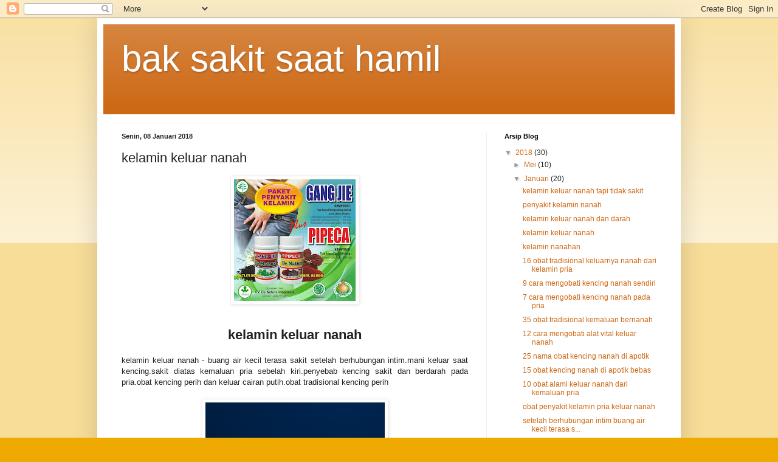

--- FILE ---
content_type: text/html; charset=UTF-8
request_url: https://baksakitsaathamil.blogspot.com/2018/01/kelamin-keluar-nanah.html
body_size: 21353
content:
<!DOCTYPE html>
<html class='v2' dir='ltr' lang='id'>
<head>
<link href='https://www.blogger.com/static/v1/widgets/335934321-css_bundle_v2.css' rel='stylesheet' type='text/css'/>
<meta content='width=1100' name='viewport'/>
<meta content='text/html; charset=UTF-8' http-equiv='Content-Type'/>
<meta content='blogger' name='generator'/>
<link href='https://baksakitsaathamil.blogspot.com/favicon.ico' rel='icon' type='image/x-icon'/>
<link href='http://baksakitsaathamil.blogspot.com/2018/01/kelamin-keluar-nanah.html' rel='canonical'/>
<link rel="alternate" type="application/atom+xml" title="bak sakit saat hamil - Atom" href="https://baksakitsaathamil.blogspot.com/feeds/posts/default" />
<link rel="alternate" type="application/rss+xml" title="bak sakit saat hamil - RSS" href="https://baksakitsaathamil.blogspot.com/feeds/posts/default?alt=rss" />
<link rel="service.post" type="application/atom+xml" title="bak sakit saat hamil - Atom" href="https://www.blogger.com/feeds/5380460774726500005/posts/default" />

<link rel="alternate" type="application/atom+xml" title="bak sakit saat hamil - Atom" href="https://baksakitsaathamil.blogspot.com/feeds/918816943354098547/comments/default" />
<!--Can't find substitution for tag [blog.ieCssRetrofitLinks]-->
<link href='https://blogger.googleusercontent.com/img/b/R29vZ2xl/AVvXsEi1yvVZtzn2R29QhsP1cVIyPr-bKfSF5eBJ44gAVCTSr4uBrpjUZZNr-yCb5iHcMpS1hVyEz0fIv7drJ3HevO9slYxWFsI3oX5ntbhQOivIqriWr4CQLN_Z5eBk8SvxSDZkXvk6DfZbLWlQ/s200/nama+obat+kencing+nanah.jpg' rel='image_src'/>
<meta content='http://baksakitsaathamil.blogspot.com/2018/01/kelamin-keluar-nanah.html' property='og:url'/>
<meta content='kelamin keluar nanah' property='og:title'/>
<meta content='        kelamin keluar nanah   kelamin keluar nanah - buang air kecil terasa sakit setelah berhubungan intim.mani keluar saat kencing.sakit ...' property='og:description'/>
<meta content='https://blogger.googleusercontent.com/img/b/R29vZ2xl/AVvXsEi1yvVZtzn2R29QhsP1cVIyPr-bKfSF5eBJ44gAVCTSr4uBrpjUZZNr-yCb5iHcMpS1hVyEz0fIv7drJ3HevO9slYxWFsI3oX5ntbhQOivIqriWr4CQLN_Z5eBk8SvxSDZkXvk6DfZbLWlQ/w1200-h630-p-k-no-nu/nama+obat+kencing+nanah.jpg' property='og:image'/>
<title>bak sakit saat hamil: kelamin keluar nanah</title>
<style id='page-skin-1' type='text/css'><!--
/*
-----------------------------------------------
Blogger Template Style
Name:     Simple
Designer: Blogger
URL:      www.blogger.com
----------------------------------------------- */
/* Content
----------------------------------------------- */
body {
font: normal normal 12px Arial, Tahoma, Helvetica, FreeSans, sans-serif;
color: #222222;
background: #eeaa00 none repeat scroll top left;
padding: 0 40px 40px 40px;
}
html body .region-inner {
min-width: 0;
max-width: 100%;
width: auto;
}
h2 {
font-size: 22px;
}
a:link {
text-decoration:none;
color: #cc6611;
}
a:visited {
text-decoration:none;
color: #888888;
}
a:hover {
text-decoration:underline;
color: #ff9900;
}
.body-fauxcolumn-outer .fauxcolumn-inner {
background: transparent url(https://resources.blogblog.com/blogblog/data/1kt/simple/body_gradient_tile_light.png) repeat scroll top left;
_background-image: none;
}
.body-fauxcolumn-outer .cap-top {
position: absolute;
z-index: 1;
height: 400px;
width: 100%;
}
.body-fauxcolumn-outer .cap-top .cap-left {
width: 100%;
background: transparent url(https://resources.blogblog.com/blogblog/data/1kt/simple/gradients_light.png) repeat-x scroll top left;
_background-image: none;
}
.content-outer {
-moz-box-shadow: 0 0 40px rgba(0, 0, 0, .15);
-webkit-box-shadow: 0 0 5px rgba(0, 0, 0, .15);
-goog-ms-box-shadow: 0 0 10px #333333;
box-shadow: 0 0 40px rgba(0, 0, 0, .15);
margin-bottom: 1px;
}
.content-inner {
padding: 10px 10px;
}
.content-inner {
background-color: #ffffff;
}
/* Header
----------------------------------------------- */
.header-outer {
background: #cc6611 url(https://resources.blogblog.com/blogblog/data/1kt/simple/gradients_light.png) repeat-x scroll 0 -400px;
_background-image: none;
}
.Header h1 {
font: normal normal 60px Arial, Tahoma, Helvetica, FreeSans, sans-serif;
color: #ffffff;
text-shadow: 1px 2px 3px rgba(0, 0, 0, .2);
}
.Header h1 a {
color: #ffffff;
}
.Header .description {
font-size: 140%;
color: #ffffff;
}
.header-inner .Header .titlewrapper {
padding: 22px 30px;
}
.header-inner .Header .descriptionwrapper {
padding: 0 30px;
}
/* Tabs
----------------------------------------------- */
.tabs-inner .section:first-child {
border-top: 0 solid #eeeeee;
}
.tabs-inner .section:first-child ul {
margin-top: -0;
border-top: 0 solid #eeeeee;
border-left: 0 solid #eeeeee;
border-right: 0 solid #eeeeee;
}
.tabs-inner .widget ul {
background: #f5f5f5 url(https://resources.blogblog.com/blogblog/data/1kt/simple/gradients_light.png) repeat-x scroll 0 -800px;
_background-image: none;
border-bottom: 1px solid #eeeeee;
margin-top: 0;
margin-left: -30px;
margin-right: -30px;
}
.tabs-inner .widget li a {
display: inline-block;
padding: .6em 1em;
font: normal normal 14px Arial, Tahoma, Helvetica, FreeSans, sans-serif;
color: #999999;
border-left: 1px solid #ffffff;
border-right: 1px solid #eeeeee;
}
.tabs-inner .widget li:first-child a {
border-left: none;
}
.tabs-inner .widget li.selected a, .tabs-inner .widget li a:hover {
color: #000000;
background-color: #eeeeee;
text-decoration: none;
}
/* Columns
----------------------------------------------- */
.main-outer {
border-top: 0 solid #eeeeee;
}
.fauxcolumn-left-outer .fauxcolumn-inner {
border-right: 1px solid #eeeeee;
}
.fauxcolumn-right-outer .fauxcolumn-inner {
border-left: 1px solid #eeeeee;
}
/* Headings
----------------------------------------------- */
div.widget > h2,
div.widget h2.title {
margin: 0 0 1em 0;
font: normal bold 11px Arial, Tahoma, Helvetica, FreeSans, sans-serif;
color: #000000;
}
/* Widgets
----------------------------------------------- */
.widget .zippy {
color: #999999;
text-shadow: 2px 2px 1px rgba(0, 0, 0, .1);
}
.widget .popular-posts ul {
list-style: none;
}
/* Posts
----------------------------------------------- */
h2.date-header {
font: normal bold 11px Arial, Tahoma, Helvetica, FreeSans, sans-serif;
}
.date-header span {
background-color: transparent;
color: #222222;
padding: inherit;
letter-spacing: inherit;
margin: inherit;
}
.main-inner {
padding-top: 30px;
padding-bottom: 30px;
}
.main-inner .column-center-inner {
padding: 0 15px;
}
.main-inner .column-center-inner .section {
margin: 0 15px;
}
.post {
margin: 0 0 25px 0;
}
h3.post-title, .comments h4 {
font: normal normal 22px Arial, Tahoma, Helvetica, FreeSans, sans-serif;
margin: .75em 0 0;
}
.post-body {
font-size: 110%;
line-height: 1.4;
position: relative;
}
.post-body img, .post-body .tr-caption-container, .Profile img, .Image img,
.BlogList .item-thumbnail img {
padding: 2px;
background: #ffffff;
border: 1px solid #eeeeee;
-moz-box-shadow: 1px 1px 5px rgba(0, 0, 0, .1);
-webkit-box-shadow: 1px 1px 5px rgba(0, 0, 0, .1);
box-shadow: 1px 1px 5px rgba(0, 0, 0, .1);
}
.post-body img, .post-body .tr-caption-container {
padding: 5px;
}
.post-body .tr-caption-container {
color: #222222;
}
.post-body .tr-caption-container img {
padding: 0;
background: transparent;
border: none;
-moz-box-shadow: 0 0 0 rgba(0, 0, 0, .1);
-webkit-box-shadow: 0 0 0 rgba(0, 0, 0, .1);
box-shadow: 0 0 0 rgba(0, 0, 0, .1);
}
.post-header {
margin: 0 0 1.5em;
line-height: 1.6;
font-size: 90%;
}
.post-footer {
margin: 20px -2px 0;
padding: 5px 10px;
color: #666666;
background-color: #f9f9f9;
border-bottom: 1px solid #eeeeee;
line-height: 1.6;
font-size: 90%;
}
#comments .comment-author {
padding-top: 1.5em;
border-top: 1px solid #eeeeee;
background-position: 0 1.5em;
}
#comments .comment-author:first-child {
padding-top: 0;
border-top: none;
}
.avatar-image-container {
margin: .2em 0 0;
}
#comments .avatar-image-container img {
border: 1px solid #eeeeee;
}
/* Comments
----------------------------------------------- */
.comments .comments-content .icon.blog-author {
background-repeat: no-repeat;
background-image: url([data-uri]);
}
.comments .comments-content .loadmore a {
border-top: 1px solid #999999;
border-bottom: 1px solid #999999;
}
.comments .comment-thread.inline-thread {
background-color: #f9f9f9;
}
.comments .continue {
border-top: 2px solid #999999;
}
/* Accents
---------------------------------------------- */
.section-columns td.columns-cell {
border-left: 1px solid #eeeeee;
}
.blog-pager {
background: transparent none no-repeat scroll top center;
}
.blog-pager-older-link, .home-link,
.blog-pager-newer-link {
background-color: #ffffff;
padding: 5px;
}
.footer-outer {
border-top: 0 dashed #bbbbbb;
}
/* Mobile
----------------------------------------------- */
body.mobile  {
background-size: auto;
}
.mobile .body-fauxcolumn-outer {
background: transparent none repeat scroll top left;
}
.mobile .body-fauxcolumn-outer .cap-top {
background-size: 100% auto;
}
.mobile .content-outer {
-webkit-box-shadow: 0 0 3px rgba(0, 0, 0, .15);
box-shadow: 0 0 3px rgba(0, 0, 0, .15);
}
.mobile .tabs-inner .widget ul {
margin-left: 0;
margin-right: 0;
}
.mobile .post {
margin: 0;
}
.mobile .main-inner .column-center-inner .section {
margin: 0;
}
.mobile .date-header span {
padding: 0.1em 10px;
margin: 0 -10px;
}
.mobile h3.post-title {
margin: 0;
}
.mobile .blog-pager {
background: transparent none no-repeat scroll top center;
}
.mobile .footer-outer {
border-top: none;
}
.mobile .main-inner, .mobile .footer-inner {
background-color: #ffffff;
}
.mobile-index-contents {
color: #222222;
}
.mobile-link-button {
background-color: #cc6611;
}
.mobile-link-button a:link, .mobile-link-button a:visited {
color: #ffffff;
}
.mobile .tabs-inner .section:first-child {
border-top: none;
}
.mobile .tabs-inner .PageList .widget-content {
background-color: #eeeeee;
color: #000000;
border-top: 1px solid #eeeeee;
border-bottom: 1px solid #eeeeee;
}
.mobile .tabs-inner .PageList .widget-content .pagelist-arrow {
border-left: 1px solid #eeeeee;
}

--></style>
<style id='template-skin-1' type='text/css'><!--
body {
min-width: 960px;
}
.content-outer, .content-fauxcolumn-outer, .region-inner {
min-width: 960px;
max-width: 960px;
_width: 960px;
}
.main-inner .columns {
padding-left: 0px;
padding-right: 310px;
}
.main-inner .fauxcolumn-center-outer {
left: 0px;
right: 310px;
/* IE6 does not respect left and right together */
_width: expression(this.parentNode.offsetWidth -
parseInt("0px") -
parseInt("310px") + 'px');
}
.main-inner .fauxcolumn-left-outer {
width: 0px;
}
.main-inner .fauxcolumn-right-outer {
width: 310px;
}
.main-inner .column-left-outer {
width: 0px;
right: 100%;
margin-left: -0px;
}
.main-inner .column-right-outer {
width: 310px;
margin-right: -310px;
}
#layout {
min-width: 0;
}
#layout .content-outer {
min-width: 0;
width: 800px;
}
#layout .region-inner {
min-width: 0;
width: auto;
}
body#layout div.add_widget {
padding: 8px;
}
body#layout div.add_widget a {
margin-left: 32px;
}
--></style>
<link href='https://www.blogger.com/dyn-css/authorization.css?targetBlogID=5380460774726500005&amp;zx=9fbfaa98-8627-4147-b744-7b7ba3d542d9' media='none' onload='if(media!=&#39;all&#39;)media=&#39;all&#39;' rel='stylesheet'/><noscript><link href='https://www.blogger.com/dyn-css/authorization.css?targetBlogID=5380460774726500005&amp;zx=9fbfaa98-8627-4147-b744-7b7ba3d542d9' rel='stylesheet'/></noscript>
<meta name='google-adsense-platform-account' content='ca-host-pub-1556223355139109'/>
<meta name='google-adsense-platform-domain' content='blogspot.com'/>

</head>
<body class='loading variant-bold'>
<div class='navbar section' id='navbar' name='Navbar'><div class='widget Navbar' data-version='1' id='Navbar1'><script type="text/javascript">
    function setAttributeOnload(object, attribute, val) {
      if(window.addEventListener) {
        window.addEventListener('load',
          function(){ object[attribute] = val; }, false);
      } else {
        window.attachEvent('onload', function(){ object[attribute] = val; });
      }
    }
  </script>
<div id="navbar-iframe-container"></div>
<script type="text/javascript" src="https://apis.google.com/js/platform.js"></script>
<script type="text/javascript">
      gapi.load("gapi.iframes:gapi.iframes.style.bubble", function() {
        if (gapi.iframes && gapi.iframes.getContext) {
          gapi.iframes.getContext().openChild({
              url: 'https://www.blogger.com/navbar/5380460774726500005?po\x3d918816943354098547\x26origin\x3dhttps://baksakitsaathamil.blogspot.com',
              where: document.getElementById("navbar-iframe-container"),
              id: "navbar-iframe"
          });
        }
      });
    </script><script type="text/javascript">
(function() {
var script = document.createElement('script');
script.type = 'text/javascript';
script.src = '//pagead2.googlesyndication.com/pagead/js/google_top_exp.js';
var head = document.getElementsByTagName('head')[0];
if (head) {
head.appendChild(script);
}})();
</script>
</div></div>
<div class='body-fauxcolumns'>
<div class='fauxcolumn-outer body-fauxcolumn-outer'>
<div class='cap-top'>
<div class='cap-left'></div>
<div class='cap-right'></div>
</div>
<div class='fauxborder-left'>
<div class='fauxborder-right'></div>
<div class='fauxcolumn-inner'>
</div>
</div>
<div class='cap-bottom'>
<div class='cap-left'></div>
<div class='cap-right'></div>
</div>
</div>
</div>
<div class='content'>
<div class='content-fauxcolumns'>
<div class='fauxcolumn-outer content-fauxcolumn-outer'>
<div class='cap-top'>
<div class='cap-left'></div>
<div class='cap-right'></div>
</div>
<div class='fauxborder-left'>
<div class='fauxborder-right'></div>
<div class='fauxcolumn-inner'>
</div>
</div>
<div class='cap-bottom'>
<div class='cap-left'></div>
<div class='cap-right'></div>
</div>
</div>
</div>
<div class='content-outer'>
<div class='content-cap-top cap-top'>
<div class='cap-left'></div>
<div class='cap-right'></div>
</div>
<div class='fauxborder-left content-fauxborder-left'>
<div class='fauxborder-right content-fauxborder-right'></div>
<div class='content-inner'>
<header>
<div class='header-outer'>
<div class='header-cap-top cap-top'>
<div class='cap-left'></div>
<div class='cap-right'></div>
</div>
<div class='fauxborder-left header-fauxborder-left'>
<div class='fauxborder-right header-fauxborder-right'></div>
<div class='region-inner header-inner'>
<div class='header section' id='header' name='Tajuk'><div class='widget Header' data-version='1' id='Header1'>
<div id='header-inner'>
<div class='titlewrapper'>
<h1 class='title'>
<a href='https://baksakitsaathamil.blogspot.com/'>
bak sakit saat hamil
</a>
</h1>
</div>
<div class='descriptionwrapper'>
<p class='description'><span>
</span></p>
</div>
</div>
</div></div>
</div>
</div>
<div class='header-cap-bottom cap-bottom'>
<div class='cap-left'></div>
<div class='cap-right'></div>
</div>
</div>
</header>
<div class='tabs-outer'>
<div class='tabs-cap-top cap-top'>
<div class='cap-left'></div>
<div class='cap-right'></div>
</div>
<div class='fauxborder-left tabs-fauxborder-left'>
<div class='fauxborder-right tabs-fauxborder-right'></div>
<div class='region-inner tabs-inner'>
<div class='tabs no-items section' id='crosscol' name='Seluruh Kolom'></div>
<div class='tabs no-items section' id='crosscol-overflow' name='Cross-Column 2'></div>
</div>
</div>
<div class='tabs-cap-bottom cap-bottom'>
<div class='cap-left'></div>
<div class='cap-right'></div>
</div>
</div>
<div class='main-outer'>
<div class='main-cap-top cap-top'>
<div class='cap-left'></div>
<div class='cap-right'></div>
</div>
<div class='fauxborder-left main-fauxborder-left'>
<div class='fauxborder-right main-fauxborder-right'></div>
<div class='region-inner main-inner'>
<div class='columns fauxcolumns'>
<div class='fauxcolumn-outer fauxcolumn-center-outer'>
<div class='cap-top'>
<div class='cap-left'></div>
<div class='cap-right'></div>
</div>
<div class='fauxborder-left'>
<div class='fauxborder-right'></div>
<div class='fauxcolumn-inner'>
</div>
</div>
<div class='cap-bottom'>
<div class='cap-left'></div>
<div class='cap-right'></div>
</div>
</div>
<div class='fauxcolumn-outer fauxcolumn-left-outer'>
<div class='cap-top'>
<div class='cap-left'></div>
<div class='cap-right'></div>
</div>
<div class='fauxborder-left'>
<div class='fauxborder-right'></div>
<div class='fauxcolumn-inner'>
</div>
</div>
<div class='cap-bottom'>
<div class='cap-left'></div>
<div class='cap-right'></div>
</div>
</div>
<div class='fauxcolumn-outer fauxcolumn-right-outer'>
<div class='cap-top'>
<div class='cap-left'></div>
<div class='cap-right'></div>
</div>
<div class='fauxborder-left'>
<div class='fauxborder-right'></div>
<div class='fauxcolumn-inner'>
</div>
</div>
<div class='cap-bottom'>
<div class='cap-left'></div>
<div class='cap-right'></div>
</div>
</div>
<!-- corrects IE6 width calculation -->
<div class='columns-inner'>
<div class='column-center-outer'>
<div class='column-center-inner'>
<div class='main section' id='main' name='Utama'><div class='widget Blog' data-version='1' id='Blog1'>
<div class='blog-posts hfeed'>

          <div class="date-outer">
        
<h2 class='date-header'><span>Senin, 08 Januari 2018</span></h2>

          <div class="date-posts">
        
<div class='post-outer'>
<div class='post hentry uncustomized-post-template' itemprop='blogPost' itemscope='itemscope' itemtype='http://schema.org/BlogPosting'>
<meta content='https://blogger.googleusercontent.com/img/b/R29vZ2xl/AVvXsEi1yvVZtzn2R29QhsP1cVIyPr-bKfSF5eBJ44gAVCTSr4uBrpjUZZNr-yCb5iHcMpS1hVyEz0fIv7drJ3HevO9slYxWFsI3oX5ntbhQOivIqriWr4CQLN_Z5eBk8SvxSDZkXvk6DfZbLWlQ/s200/nama+obat+kencing+nanah.jpg' itemprop='image_url'/>
<meta content='5380460774726500005' itemprop='blogId'/>
<meta content='918816943354098547' itemprop='postId'/>
<a name='918816943354098547'></a>
<h3 class='post-title entry-title' itemprop='name'>
kelamin keluar nanah
</h3>
<div class='post-header'>
<div class='post-header-line-1'></div>
</div>
<div class='post-body entry-content' id='post-body-918816943354098547' itemprop='description articleBody'>
<div class="separator" style="clear: both; text-align: center;">
<a href="https://blogger.googleusercontent.com/img/b/R29vZ2xl/AVvXsEi1yvVZtzn2R29QhsP1cVIyPr-bKfSF5eBJ44gAVCTSr4uBrpjUZZNr-yCb5iHcMpS1hVyEz0fIv7drJ3HevO9slYxWFsI3oX5ntbhQOivIqriWr4CQLN_Z5eBk8SvxSDZkXvk6DfZbLWlQ/s1600/nama+obat+kencing+nanah.jpg" imageanchor="1" style="margin-left: 1em; margin-right: 1em;"><img border="0" data-original-height="960" data-original-width="960" height="200" src="https://blogger.googleusercontent.com/img/b/R29vZ2xl/AVvXsEi1yvVZtzn2R29QhsP1cVIyPr-bKfSF5eBJ44gAVCTSr4uBrpjUZZNr-yCb5iHcMpS1hVyEz0fIv7drJ3HevO9slYxWFsI3oX5ntbhQOivIqriWr4CQLN_Z5eBk8SvxSDZkXvk6DfZbLWlQ/s200/nama+obat+kencing+nanah.jpg" width="200" /></a></div>
<h2 style="text-align: justify;">
<span style="font-weight: normal;"><span style="color: #444444;">&nbsp;</span></span></h2>
<div style="text-align: justify;">
<h2 style="text-align: center;">
kelamin keluar nanah</h2>
<br />
kelamin keluar nanah - buang air kecil terasa sakit setelah berhubungan intim.mani keluar saat kencing.sakit diatas kemaluan pria sebelah kiri.penyebab kencing sakit dan berdarah pada pria.obat kencing perih dan keluar cairan putih.obat tradisional kencing perih<br />
<br /></div>
<div class="separator" style="clear: both; text-align: center;">
<a href="https://blogger.googleusercontent.com/img/b/R29vZ2xl/AVvXsEi-dHz_pMHX58QnwsAx-hQynXb7K7mE3b52Pz-SVruDby6G9UrWBuy66F4F7PTk4_irruxPEldtzA10_k7lKykRQSKOveiHbyzyvQZ5Z-F6-3y4vH9BJV06IbtvACQPozXBIsPLWZOOm6Nv/s1600/obat-sipilis-paling-ampuh.gif" imageanchor="1" style="margin-left: 1em; margin-right: 1em;"><img border="0" data-original-height="220" data-original-width="295" src="https://blogger.googleusercontent.com/img/b/R29vZ2xl/AVvXsEi-dHz_pMHX58QnwsAx-hQynXb7K7mE3b52Pz-SVruDby6G9UrWBuy66F4F7PTk4_irruxPEldtzA10_k7lKykRQSKOveiHbyzyvQZ5Z-F6-3y4vH9BJV06IbtvACQPozXBIsPLWZOOm6Nv/s1600/obat-sipilis-paling-ampuh.gif" /></a></div>
<div style="text-align: justify;">
<br /></div>
<div style="text-align: justify;">
<b>Gejala Sifilis Menurut Dokter</b></div>
<div style="text-align: justify;">
Sifilis adalah salah satu infeksi penyakit seksual menular yang disebabkan oleh bakteri triponema pallidum . masa inkubasi sifilis sendiri sekitar 1 sampai 2 minggu.</div>
<div style="text-align: justify;">
<br /></div>
<h2 style="text-align: justify;">
<span style="font-weight: normal;"><span style="color: #990000;">Sifilis stadium 1 <span style="color: #444444;">dan gejala Khas</span></span></span> </h2>
<div style="text-align: justify;">
<span style="font-size: large;"><span style="color: #990000;"><b>gejala</b></span> <span style="color: #990000;"><b>sifilis</b></span></span> awalnya munculnya suatu luka tunggal atau satu dan dasarnya bersih dan bentuk bulat dan pingirannya agak sedikit keras dan karena tidak nyeri .jadi mungkin tidak diperhatikan oleh pasien.apalagi kalau pasien perempuan dan luka sifilis itu berada di dalam vagina sehingga tidak dapat terlihat dan juga tidak terasa pada pasien .dan kadang tanpa di obati.lesi atau luka tersebut dapat hilang dengan sendirinya.namun bukan berarti sembuh.nantinya dia akan berkembang menjadi Stadium 2.</div>
<div class="separator" style="clear: both; text-align: center;">
<a href="https://blogger.googleusercontent.com/img/b/R29vZ2xl/AVvXsEjSiZMW4Eowg6Zd9m7ercDeZWJfRZwU5AXp2EjFpkbI2UmtIqX8B5XYukTYqE4FKT2n133SF29m9zBDt9sACZhwdJY_ywujq4u_LDbHegkxjmyufM4yhSNKgjByl9mJaOf9gh4sFM9kYKi2/s1600/gejala-dan-ciri-ciri-sipilis.jpg" imageanchor="1" style="margin-left: 1em; margin-right: 1em;"><img border="0" data-original-height="175" data-original-width="252" src="https://blogger.googleusercontent.com/img/b/R29vZ2xl/AVvXsEjSiZMW4Eowg6Zd9m7ercDeZWJfRZwU5AXp2EjFpkbI2UmtIqX8B5XYukTYqE4FKT2n133SF29m9zBDt9sACZhwdJY_ywujq4u_LDbHegkxjmyufM4yhSNKgjByl9mJaOf9gh4sFM9kYKi2/s1600/gejala-dan-ciri-ciri-sipilis.jpg" /></a></div>
<div style="text-align: justify;">
<br /></div>
<h2 style="text-align: justify;">
<span style="font-weight: normal;"><span style="color: #990000;">Gejala Khas Sifilis stadium 2 <span style="color: #444444;">dan gejalanya</span></span></span></h2>
<div style="text-align: justify;">
<br /></div>
<div style="text-align: justify;">
kelamin keluar nanah - Gejala sipilis stadium 2 yang bisa mengenai kulit maupun organ organ lain.misalnya bisa mengenai&nbsp; jantung dan juga bisa mengenai saraf dan gejala khas lain pada stadium 2 atau yang mengenai kulit itu adalah pembesaran kelenjar getah bening.sedangkan kelainan kulit agak sulit di bedakan karna hampir mirip dengan kelainan kulit lain di bagian tubuh kita.</div>
<div style="text-align: justify;">
<br /></div>
<div style="text-align: justify;">
namun yang khasnya adalah bahwa dia tidak terasa gatal dan juga tipikal sifilis yang di kulit itu adalah telapak tangan dan telapak kaki kemudian kalau kita memeriksa kelenjar getah bening seluruhnya maka kita akan menemukan pembesaran dari leher,ketiak dan di bagian sela paha atau selangkangan.dan pembesaran kelenjar getah bening itu pun tidak akan terasa nyeri sehingga pasien jarang sekali mengeluhkan gejala tersebut.dan bila sifilis stadium 2 ini tidak diobati ia akan hilang sendiri.akan tetapi akan terus berkembang menjadi sifilis stadium 3.dan saat ini yang sering ditemukan adalah pasien yang konsultasi rata rata datang dari sifilis stadium 2.dan karna sering bersamaan dengan infeksi HIV.</div>
<div style="text-align: justify;">
<br /></div>
<div class="separator" style="clear: both; text-align: center;">
<a href="https://blogger.googleusercontent.com/img/b/R29vZ2xl/AVvXsEgTyo1AgLlfYuF9xCezAMCNCB-E45M6HvJdEfBKXuzlLhGZrRioCacfs3dBYBFTcCwHmRcwUGkscz190JVvdmchn2TO1tNMHueThppu_a-AweWkMuJByDN7LuEyjqI9qcJyV4x0Gw6es3CO/s1600/gejala-sifilis.jpg" imageanchor="1" style="margin-left: 1em; margin-right: 1em;"><img border="0" data-original-height="175" data-original-width="275" src="https://blogger.googleusercontent.com/img/b/R29vZ2xl/AVvXsEgTyo1AgLlfYuF9xCezAMCNCB-E45M6HvJdEfBKXuzlLhGZrRioCacfs3dBYBFTcCwHmRcwUGkscz190JVvdmchn2TO1tNMHueThppu_a-AweWkMuJByDN7LuEyjqI9qcJyV4x0Gw6es3CO/s1600/gejala-sifilis.jpg" /></a></div>
<div style="text-align: justify;">
<br /></div>
<h2 style="text-align: justify;">
<span style="font-weight: normal;"><span style="color: #444444;">Sifilis dan </span><span style="color: #990000;">infeksi HIV</span></span></h2>
<div style="text-align: justify;">
sifilis stadium 2 itu cenderung lebih parah dari sifilis stadium 2 yang tidak bersamaan dengan infeksi HIV.yang sering kami alami disini..pasien sifilis pada stadium 2 ini disertai dengan kebutaan.ataupun sifilis yang kita sebut lues maligna dengan kelainan kulit yang sangat khas berupa bercak bercak merah yang agak membasah dan ada yang berukuran 2,5cm dan ada banyak sekali di dalam tubuh kita</div>
<div style="text-align: justify;">
<br /></div>
<div class="separator" style="clear: both; text-align: center;">
<a href="https://blogger.googleusercontent.com/img/b/R29vZ2xl/AVvXsEjXEKsGmxxB3vHDYDlMMWAb5O3QoD8BCK8scUj5T28imzPOFzGlFQMlHgke4a_rXkx4329j8OpSQh3EAXpXrnlqtUvZl0bFQwo0NL3Ku-vxpjHAKs14RLr9cJvk_cAVOf1VIruL8qwhdjWa/s1600/sifilis-laten-obatnya.jpg" imageanchor="1" style="margin-left: 1em; margin-right: 1em;"><img border="0" data-original-height="285" data-original-width="375" height="242" src="https://blogger.googleusercontent.com/img/b/R29vZ2xl/AVvXsEjXEKsGmxxB3vHDYDlMMWAb5O3QoD8BCK8scUj5T28imzPOFzGlFQMlHgke4a_rXkx4329j8OpSQh3EAXpXrnlqtUvZl0bFQwo0NL3Ku-vxpjHAKs14RLr9cJvk_cAVOf1VIruL8qwhdjWa/s320/sifilis-laten-obatnya.jpg" width="320" /></a></div>
<div style="text-align: justify;">
<br /></div>
<div style="text-align: justify;">
<span style="font-size: large;">Penyebab Sifilis itu sendiri</span></div>
<div style="text-align: justify;">
Infeksi menular sexual yang satu ini bisa menyebar melalui&nbsp;</div>
<ul>
<li>berhubungan intim lebih dari 1 orang.</li>
<li>berhubungan intim dengan penderita sifilis.</li>
<li>penyebaran sifilis melalui janin pada ibu hamil.</li>
<li>penyebaran melalui&nbsp; peralatan mandi penderita Sifilis juga dapat sebagai alat transparansi Sifilis.</li>
</ul>
<div style="text-align: justify;">
<span style="font-size: large;"><span style="color: #990000;">Cara Mengetahui</span> <span style="color: #444444;">Penyakit sipilis</span></span></div>
<div style="text-align: justify;">
</div>
<div style="text-align: justify;">
anda bisa tau itu sipilis&nbsp; atau bukan dengan cara pemeriksaan laboratorium dengan <b><span style="font-size: large;">VDRL</span></b> yang sifatnya non treponema ataupun <b><span style="font-size: large;">TPHA</span></b> yang sifatnya treponema</div>
<div style="text-align: justify;">
<br /></div>
<h2 style="text-align: center;">
<span style="font-weight: normal;"><span style="color: #990000;">PENGOBATAN <span style="color: #444444;">SIFILIS LATEN</span></span></span><span style="color: #990000;"><span style="color: #444444;"> <br /><div class="separator" style="clear: both; text-align: center;">
<a href="https://blogger.googleusercontent.com/img/b/R29vZ2xl/AVvXsEihc8eaom9WxUyBkrV1cCe3jnCOImOe_fMsBguImrFAwgRHdZIXMXhy4kpaqjoBEoqnSRgMJaI36qVPBbhKyObuAbQSc5dfPmdFyMA8E0VU1iB81RXD2Ccb2lad4vTaC2DrhHwkT_A8r_aX/s1600/benzyl+benzathine+penicillin.jpg" imageanchor="1" style="margin-left: 1em; margin-right: 1em;"><img border="0" data-original-height="750" data-original-width="1000" height="300" src="https://blogger.googleusercontent.com/img/b/R29vZ2xl/AVvXsEihc8eaom9WxUyBkrV1cCe3jnCOImOe_fMsBguImrFAwgRHdZIXMXhy4kpaqjoBEoqnSRgMJaI36qVPBbhKyObuAbQSc5dfPmdFyMA8E0VU1iB81RXD2Ccb2lad4vTaC2DrhHwkT_A8r_aX/s400/benzyl+benzathine+penicillin.jpg" width="400" /></a></div>
</span></span></h2>
<div style="text-align: justify;">
</div>
<div style="text-align: justify;">
seringkali orang baru tau bahwa dia menderita sifilis karena Dari gejala klinisnya tidak ada namun <span style="color: red;">VDRL dan TPHAnya positif</span> itu yang kita sebut sifilis dalam stadium laten dan kondisi seperti ini juga banyak kita temukan dan tetap perlu diobati.namun pengobatannya berbeda dengan sifilis stadium 1 atau 2.</div>
<div style="text-align: justify;">
untuk pengobatan medis biasanya sifilis laten mengunakan injeksi benzyl benzathine penicillin sebanyak 3kali dengan selang waktu seminggu sedangkan untuk sifilis stadium 1 atau stadium 2 pengobatannya dengan obat yang sama namun hanya cukup 1kali dan karna takutnya ada efek shock anaphylaxis ( Alergi berat dan bisa mematikan ).baca juga <a href="http://seringbakdansakit.blogspot.com/">sering bak dan sakit</a> biasanya dokter akan melakukan tes alergi terlebih dahulu.kalau sudah yakin tidak ada alergi.maka dokter akan memberikan injeksi benzyl benzathine penicillin tersebut .</div>
<div style="text-align: justify;">
<br /></div>
<div style="text-align: justify;">
<div style="text-align: justify;">
<span style="font-size: large;"><span style="color: #444444;"><span style="color: #990000;">&nbsp;Gejala , Penyebab dan Pengobatan kencing nanah</span></span></span><br />
<br />
<span style="font-size: small;"><span style="color: #444444;">kelamin keluar nanah - kencing nanah pada wanita,ciri ciri kencing nanah,obat kencing nanah di apotik,kencing nanah sembuh sendiri,obat tradisional kencing nanah,obat kencing nanah pada pria di apotik,kencing nanah pada pria disebabkan,pengobatan kencing nanah dengan antibiotik,obat apotik kencing nanah pada pria,obat kencing nanah alami,nama obat kencing nanah di apotik,obat kencing nanah di apotik kimia farma,obat kencing nanah di apotik umum,obat kencing nanah di apotik bebas,harga obat kencing nanah,obat kencing nanah di apotik k24</span></span><br />
<div class="separator" style="clear: both; text-align: center;">
<a href="https://blogger.googleusercontent.com/img/b/R29vZ2xl/AVvXsEhdrXijgJiKtCBY7MuYA-73yb7bnRVSF-IcBofL70ZZjUaCR2qf2VT9c3e44ZIQTf7HaWc3gs7v5NF7liYKzM06A3scG9mjW2YAIEXgFSfK_10GH8NzLG7uc9RzBOazna2tPXOpU1yK16A/s1600/gonorrea_1.jpg" imageanchor="1" style="margin-left: 1em; margin-right: 1em;"><img border="0" data-original-height="200" data-original-width="200" src="https://blogger.googleusercontent.com/img/b/R29vZ2xl/AVvXsEhdrXijgJiKtCBY7MuYA-73yb7bnRVSF-IcBofL70ZZjUaCR2qf2VT9c3e44ZIQTf7HaWc3gs7v5NF7liYKzM06A3scG9mjW2YAIEXgFSfK_10GH8NzLG7uc9RzBOazna2tPXOpU1yK16A/s1600/gonorrea_1.jpg" /></a></div>
<br />
<br />
Gonorhea / kencing nanah adalah salah satu infeksi penyakit seksual menular yang paling banyak di alami oleh pasien IMS . masa inkubasi sifilis 
sendiri sekitar 2 sampai 5 hari.</div>
</div>
<div style="text-align: justify;">
<br /></div>
<div style="text-align: justify;">
Gonorhea atau Go biasanya Gejalanya berupa kencing nanah ,kencing yang sangat perih dan sakit pada kelamin .munculnya hanya dalam waktu 2 -5hari setelah melakukan hubungan sek tanpa kondom.dan bagi orang yang kena kencing nanah atau GO sebaiknya segera melakukan pengobatan..dan jangan sembarang beli obat antibiotik di apotik.karna Sifat penyakit ini sangat mudah resisten atau kebal terhadap antibiotik.dan sensitif terhadap beberapa antibiotik.dan juga harus tepat dalam dosis pengunaan antibiotik.</div>
<div style="text-align: justify;">
<br /></div>
<table border="1" style="width: 300px;"><tbody>
<tr bgcolor="#3496E1"> </tr>
<tr> <td>Penyebaran Gonore</td></tr>
<tr> <td>Bakteri</td> <td><span style="color: red;">Nisseria Gonorrhea</span></td> </tr>
<tr> <td>Perantara</td> <td>Manusia</td> </tr>
<tr> <td>Tempat Bakteri keluar dan masuk</td> <td><ul>
<li>Mulut</li>
<li>penis</li>
<li>vagina</li>
<li>anus </li>
</ul>
</td>  </tr>
<tr> <td>cara penularan</td> <td><ul>
<li>Kontak sexual langsung dengan penderita GO</li>
<li>Melalui Peralatan Mandi Penderita IMS</li>
</ul>
</td> </tr>
<tr> <td>Gejala / ciri GO pada pria</td> <td><ul>
<li>terasa sakit saat atau setelah buang air kecil atau kencing</li>
<li>urine terasa sangat panas seperti terbakar</li>
<li>Kelamin mengeluarkan cairan kental kekuningan seperti nanah</li>
<li>kadang ada juga yang kencing disertai darah</li>
<li>sakit waktu BAK</li>
<li>Buah zakar Bengkak</li>
</ul>
</td> </tr>
<tr> <td>Gejala / ciri GO pada wanita</td> <td><div>
<ul>
<li>vagina mengeluarkan cairan kekuningan kental dan berbau busuk
Gejala ini banyak di samakan oleh wanita dengan keputihan padahal ini bukan keputihan yang normal</li>
<li>Keputihan tidak wajar dan vagina terasa gatal</li>
<li>kelamin mengalami pendarahan saat atau setelah berhubungan intim</li>
<li>pendarahan di luar masa Menstruasi /&nbsp; HAID</li>
<li>Nyeri dibawah perut atau panggul</li>
</ul>
</div>
</td>  </tr>
</tbody></table>
<div style="text-align: justify;">
<h2>
<span style="font-size: large;"><span style="color: red;"><span style="color: #0c343d;"><span style="font-weight: normal;">Macam macam Obat tradisional Sipilis dan Obat alami Kencing Nanah</span></span></span></span></h2>
<ul>
<li><h2>
<span style="color: #134f5c;">Obat alami sipilis dan kencing nanah dari sambiloto</span></h2>
</li>
</ul>
<span style="font-size: large;"><span style="color: red;">Sambiloto</span>??</span> tumbuhan apa itu? mungkin hanya sedikit orang yang mengetahui khasiat sambiloto untuk mengatasi kencing sakit secara alami. tumbuhan sambiloto ini merupakan jenis tumbuhan yang bebas atau liar berada di kebun , halaman rumah dan tanah yang cenderung sering lembab . saat ini sambiloto banyak di cari untuk pengobatan dan bahan baku obat herbal.berikut ini adalah khasiat sambiloto dan kandungan yang ada pada tumbuhan ini.<br />
<br />
Sambiloto atau Andrographis paniculata</div>
<div style="text-align: justify;">
<br /></div>
<table border="1" style="width: 300px;">
<tbody>
<tr>
<td>Kandungan</td>
<td>andrographolide,saponin,falvonoid,alkaloid dan tanin</td>
</tr>
<tr>
<td>khasiat</td>
<td>infeksi saluran empedu,anti infeksi pada saluran kemih,kencing nanah / gonore,radang ginjal akut</td>
</tr>
<tr><td>penyajian&nbsp;</td>
<td><div style="text-align: justify;">
daun sambiloto segar sebanyak kurang lebih 1/2 gengam lalu di cuci dan direbus dengan 3-4 gelas air mineral selama kurang lebih 15 -20mnt lalu diamkan,setelah dingin disaring lalu diminum setelah makan.3kali sehari gelas kecil</div>
</td></tr>
</tbody></table>
<h3>
</h3>
<h2>
<ul>
<li><span style="color: #073763;">Akar Alang Alang </span><span style="color: #073763;">Obat Kencing nanah / sipilis</span></li>
</ul>
</h2>
<span style="font-size: small; font-weight: normal;">nama latin akar alang alang = Imperata Cylindrica</span><br />
<br />
<div class="separator" style="clear: both; text-align: center;">
</div>
<div class="separator" style="clear: both; text-align: center;">
</div>
<div class="separator" style="clear: both; text-align: center;">
<a href="https://blogger.googleusercontent.com/img/b/R29vZ2xl/AVvXsEggMhe0q3AI3TdtZRtxJzrf3XSwOWLNgkeiz83DLbZ8GP7dzlH4jq2ty_mjoNfy5_e3aV9jlXK_t40BlxjTQtBRIv1MHacc9HT8kXcvKh5xStnKcUSnqLUxWT9arwFdU2Jis83Qm-uflCxK/s1600/cara-alami-mengobati-infeksi-saluran-kencing.jpg" imageanchor="1" style="margin-left: 1em; margin-right: 1em;"><img border="0" data-original-height="325" data-original-width="425" src="https://blogger.googleusercontent.com/img/b/R29vZ2xl/AVvXsEggMhe0q3AI3TdtZRtxJzrf3XSwOWLNgkeiz83DLbZ8GP7dzlH4jq2ty_mjoNfy5_e3aV9jlXK_t40BlxjTQtBRIv1MHacc9HT8kXcvKh5xStnKcUSnqLUxWT9arwFdU2Jis83Qm-uflCxK/s1600/cara-alami-mengobati-infeksi-saluran-kencing.jpg" /></a></div>
<h3>
<span style="font-weight: normal;"><span style="font-size: small;">Tumbuhan&nbsp; ini kaya dengan berbagai kandungan kimia yang sudah diketahui, antara lain manitol, glukosa, sakharosa,malic acid, coixol, arundoin, cylindrin, fernenol, simiarcnol, anemonim, asam kersik, dammar, dan logam alkali</span></span><br />
<span style="font-weight: normal;"><span style="font-size: small;"><br /></span></span>
<span style="font-weight: normal;"><span style="color: red; font-size: large;">Akar alang-alang</span><span style="font-size: small;"> (Imperata cylindrica) merupakan tanaman obat-obatan yang kaya akan senyawa metabolis dan memiliki beberapa khasiat antara lain sebagai</span></span><br />
<ul>
<li><span style="font-weight: normal;">pelembut kulit</span></li>
<li><span style="font-weight: normal;">peluruh air seni</span></li>
<li><span style="font-weight: normal;">pembersih darah</span></li>
<li><span style="font-weight: normal;">penambah nafsu makan</span></li>
<li><span style="font-weight: normal;">dan sebagai penghenti pendarahan.</span></li>
<li><span style="font-weight: normal;">air kencing berdarah</span></li>
<li><span style="font-weight: normal;">infeksi saluran kencing</span></li>
<li><span style="font-weight: normal;">kencing nanah</span></li>
<li><span style="font-weight: normal;">radang ginjal akut</span></li>
<li><span style="font-weight: normal;">infeksi saluran kemih dan kencing sedikit</span></li>
</ul>
</h3>
<h3>
</h3>
<h3>
</h3>
<h2>
<ul>
<li><span style="color: #073763;">Kumis kucing </span><span style="color: #073763;">Obat kencing Nanah / sifilis</span></li>
</ul>
</h2>
<div style="text-align: justify;">
<span style="font-weight: normal;"><span style="color: red; font-size: large;">Kumis kucing</span><span style="font-size: small;"> tumbuh bebas di pinggir sungai atau di selokan dan ada juga yg ditanam di pekarangan sebagai tumbuhan obat dan dapat ditemukan di daerah dataran rendah sampai ketinggian 700 m dpl.lalu apakah kumis kucing ini juga berkhasiat untuk mengobati kencing sakit atau infeksi saluran kemih?</span></span></div>
<span style="font-weight: normal;">
</span>
<span style="font-weight: normal;"></span><br />
<div style="text-align: justify;">
<span style="font-weight: normal;">berikut kandungan dan khasiat dari kumis kucing yang kami rangkum sebagai berikut</span></div>
<span style="font-weight: normal;">
</span>
<span style="font-size: small;"><br /></span><br />
<div>
<span style="font-size: small;">Kumis Kucing atau Orthosiphon aristatus</span><br />
<table border="1" style="width: 300px;">
<tbody>
<tr>
<td>Kandungan</td>
<td>Orthosiphonin glikosida, zat samak, minyak asiri, minyak lemak, saponin, sapofonin, garam kalium, mioinositol dan sinensetin. Kalium berkhasiat diuretik dan pelarut batu saluran kencing, sinensetin berkhasiat antibakteri.</td>
</tr>
<tr>
<td>Indikasi&nbsp;</td>
<td><br />
<ul>
<li>Infeksi ginjal akut dan kronis</li>
<li>Infeksi kandung kencing (sistitis)</li>
<li>Kencing batu</li>
<li>Sembaba karena timbunan cairan di jaringan (edema)</li>
<li>Kencing manis (diabetes mellitus)</li>
<li>Tekanan darah tinggi (hipertensi)</li>
<li>Rematik gout</li>
</ul>
</td>
</tr>
</tbody></table>
<br />
<h3>
</h3>
<h2>
<ul>
<li><span style="color: #073763;">Lumbricus Rubellus Obat kencing nanah / sipilis </span></li>
</ul>
</h2>
<div style="text-align: justify;">
Lumbricus Rubellus atau di sebut cacing tanah mempunyai banyak khasiat sebagai anti bakteri bagi manusia. anda jijik dengarnya bukan?tenang saja .cara konsumsi cacing tanah ini bukan langsung di makan akan tetapi di olah sampai benar" aman untuk dijadikan obat.</div>
</div>
<div style="text-align: justify;">
Cacing tanah menpunyai bermacam macam khasiat. <span style="color: red; font-size: large;">Fakta dari Cacing Tanah</span> .banyak orang yang mengonsumsinya untuk menyembuhkan beberapa penyakit, tanpa efek samping.</div>
<div>
<br /></div>
<div style="text-align: justify;">
Cacing tanah mengandung senyawa Lumbricin yang berfungsi sebagai anti bakteri.dalam banyak penelitian cacing tanah dapat menghambat aktivitas Bakteri Escherichia coli.wah hebat bukan?</div>
<div style="text-align: justify;">
cacing tanah bagus untuk mengobati kencing sakit yang disebabkan oleh adanya bakteri atau infeksi di dalam saluran kencing atau kemih.oleh karena itu hewan yang satu ini kami refensikan sebagai anti bakteri alami yang aman dan tanpa efek samping.<br />
<br />
Bagi anda Yang sedang mencari Pengobatan alami sifilis atau obat kencing nanah..kami sediakan Kapsul herbal sifilis dengan kandungan extrak tumbuhan yang sudah tidak di ragukan lagi khasiatnya dalam mengobati sifilis dan gonorre.<br />
<br />
<div class="separator" style="clear: both; text-align: center;">
<a href="https://blogger.googleusercontent.com/img/b/R29vZ2xl/AVvXsEj-xD7yYp8gUI35vHvn_wOrJZdce6rMrdchrth26GVJY51z4F-BhTAJrrkDErzf_Z9uplAomP9B4rXPIznSW8ws-cLO8a0JgsW_mxPvyabYieYNgKoriirOcSnXuJQTBbl7QmSIGY0FW1Oa/s1600/denature.jpg" imageanchor="1" style="margin-left: 1em; margin-right: 1em;"><img border="0" data-original-height="490" data-original-width="490" height="200" src="https://blogger.googleusercontent.com/img/b/R29vZ2xl/AVvXsEj-xD7yYp8gUI35vHvn_wOrJZdce6rMrdchrth26GVJY51z4F-BhTAJrrkDErzf_Z9uplAomP9B4rXPIznSW8ws-cLO8a0JgsW_mxPvyabYieYNgKoriirOcSnXuJQTBbl7QmSIGY0FW1Oa/s200/denature.jpg" width="200" /></a></div>
<br />
<div class="separator" style="clear: both; text-align: center;">
<a href="https://blogger.googleusercontent.com/img/b/R29vZ2xl/AVvXsEjsrVPbO-QyTHqAyYLcPfUXSESy6k6-wHZGqsrtfXAYkj1t4QYcAo4OiL3P64HtzXEJTuKG3Hdn82_46i0r3D6rCifun5bzWa2e-NUrLP-HKbtf-rwKzjWDQxDYdEGP_sysET_NpCEfJ4de/s1600/obat-kencing-nanah.jpg" imageanchor="1" style="margin-left: 1em; margin-right: 1em;"><img border="0" data-original-height="255" data-original-width="375" src="https://blogger.googleusercontent.com/img/b/R29vZ2xl/AVvXsEjsrVPbO-QyTHqAyYLcPfUXSESy6k6-wHZGqsrtfXAYkj1t4QYcAo4OiL3P64HtzXEJTuKG3Hdn82_46i0r3D6rCifun5bzWa2e-NUrLP-HKbtf-rwKzjWDQxDYdEGP_sysET_NpCEfJ4de/s1600/obat-kencing-nanah.jpg" /></a></div>
<div class="separator" style="clear: both; text-align: center;">
<a href="https://blogger.googleusercontent.com/img/b/R29vZ2xl/AVvXsEhvus64bu2OwEAUV6Sujm7VCKntBxystUzvWv5T8gZEfgT5EnlQQdsPwRIztWwFXLMyWkzFJA9kCQ4LLCGL9cRUbr0SwNwxrKVmrRmUDY8IMr8_DG_lrn3HMT3MYBsw9Fw4y5fdof9EKG3x/s1600/nama-obat-kencing-nanah.jpg" imageanchor="1" style="margin-left: 1em; margin-right: 1em;"><img border="0" data-original-height="196" data-original-width="450" src="https://blogger.googleusercontent.com/img/b/R29vZ2xl/AVvXsEhvus64bu2OwEAUV6Sujm7VCKntBxystUzvWv5T8gZEfgT5EnlQQdsPwRIztWwFXLMyWkzFJA9kCQ4LLCGL9cRUbr0SwNwxrKVmrRmUDY8IMr8_DG_lrn3HMT3MYBsw9Fw4y5fdof9EKG3x/s1600/nama-obat-kencing-nanah.jpg" /></a></div>
<div style="text-align: center;">
&nbsp;Semua Extrak tumbuhan yang anda butuhkan ada pada&nbsp;</div>
<div style="text-align: center;">
GANG JIE &amp; GHO SIAH</div>
<div style="text-align: center;">
<span style="font-size: x-large;"><b><span style="color: blue;">â&#8225;&#8220;â&#8225;&#8220;</span></b></span></div>
<br />
<div class="separator" style="clear: both; text-align: center;">
<a href="https://blogger.googleusercontent.com/img/b/R29vZ2xl/AVvXsEhFWfkWoEvE-J3MN3f05zcGWabZmWRWLrrpSQOvxRyaSBnqLaPm4DpAfTqaqVqljF_Vyj8E8T55FZVfKRDqyL-MkTuIa7q41Ne-mWcj4kVR31VU9wlyoRXH2ObPZ4AkaTXfC8DTJpIN1zFS/s1600/obat-tradisional-kencing-sakit.jpg" imageanchor="1" style="margin-left: 1em; margin-right: 1em;"><img border="0" data-original-height="225" data-original-width="375" height="192" src="https://blogger.googleusercontent.com/img/b/R29vZ2xl/AVvXsEhFWfkWoEvE-J3MN3f05zcGWabZmWRWLrrpSQOvxRyaSBnqLaPm4DpAfTqaqVqljF_Vyj8E8T55FZVfKRDqyL-MkTuIa7q41Ne-mWcj4kVR31VU9wlyoRXH2ObPZ4AkaTXfC8DTJpIN1zFS/s320/obat-tradisional-kencing-sakit.jpg" width="320" /></a></div>
<br />
<div class="separator" style="clear: both; text-align: center;">
<a href="https://blogger.googleusercontent.com/img/b/R29vZ2xl/AVvXsEhrhtZ3hlnYGHTvB-6a4Dq4Eb5MBiInB1i1KgXguVugp91cPh_JjD4wJXRoiNhjH91jD0BnZHr0FDOniRMJjVouh3TUkW2oN5HBZGofbaBITCFs4XTCQx7uQQhQRar1Vb3cYP3L2KpXk7OY/s1600/Obat-kencing-sakit.gif" imageanchor="1" style="margin-left: 1em; margin-right: 1em;"><img border="0" data-original-height="520" data-original-width="650" height="256" src="https://blogger.googleusercontent.com/img/b/R29vZ2xl/AVvXsEhrhtZ3hlnYGHTvB-6a4Dq4Eb5MBiInB1i1KgXguVugp91cPh_JjD4wJXRoiNhjH91jD0BnZHr0FDOniRMJjVouh3TUkW2oN5HBZGofbaBITCFs4XTCQx7uQQhQRar1Vb3cYP3L2KpXk7OY/s320/Obat-kencing-sakit.gif" width="320" /></a></div>
<br />
<div class="separator" style="clear: both; text-align: center;">
</div>
<div style="text-align: center;">
TESTIMONI BARANG SAMPAI</div>
<div class="separator" style="clear: both; text-align: center;">
<a href="https://blogger.googleusercontent.com/img/b/R29vZ2xl/AVvXsEhn8NbmcvR0bakP5_yPIJhfywQiRVs6Vzqpqex6r7PaHRC5p8n0pwi2UpcX74nUO9dAy1onksESP1yOlEac8C9sPDzY4RejJVWAHYr3809c9G4LoS__G3ihdtWqQzJ5Rl43y8uMTnwJXDvB/s1600/obat+kutil+kelamin.jpg" imageanchor="1" style="margin-left: 1em; margin-right: 1em;"><img border="0" data-original-height="800" data-original-width="480" height="320" src="https://blogger.googleusercontent.com/img/b/R29vZ2xl/AVvXsEhn8NbmcvR0bakP5_yPIJhfywQiRVs6Vzqpqex6r7PaHRC5p8n0pwi2UpcX74nUO9dAy1onksESP1yOlEac8C9sPDzY4RejJVWAHYr3809c9G4LoS__G3ihdtWqQzJ5Rl43y8uMTnwJXDvB/s320/obat+kutil+kelamin.jpg" width="192" /></a></div>
<br />
<div class="separator" style="clear: both; text-align: center;">
<a href="https://blogger.googleusercontent.com/img/b/R29vZ2xl/AVvXsEgSb4UQruxLCbCT53htOSoheUgBou6Pwbl8-V0WXdgFhLoCh7unSWDE45wSBk4qULC_F2upMh0717Dyz4DdltgIrqN1EcNN1yLBBWBdoRbr_BatFDBHAbXzrbMoe2wLyJXHKMZZwFMYxoWU/s1600/obat+kencing+nanah+paling+ampuh.jpg" imageanchor="1" style="margin-left: 1em; margin-right: 1em;"><img border="0" data-original-height="800" data-original-width="480" height="320" src="https://blogger.googleusercontent.com/img/b/R29vZ2xl/AVvXsEgSb4UQruxLCbCT53htOSoheUgBou6Pwbl8-V0WXdgFhLoCh7unSWDE45wSBk4qULC_F2upMh0717Dyz4DdltgIrqN1EcNN1yLBBWBdoRbr_BatFDBHAbXzrbMoe2wLyJXHKMZZwFMYxoWU/s320/obat+kencing+nanah+paling+ampuh.jpg" width="192" /></a></div>
<br />
<div class="separator" style="clear: both; text-align: center;">
<a href="https://blogger.googleusercontent.com/img/b/R29vZ2xl/AVvXsEiQcBmL6w7OhRxB4yIxnpr7zq6Z1PsbP6t8q_rE7C20p2ZLKyZysQ-qNSbHrud8XjvvhMhhMunntzxMIoVeA0JZBP4orrn9NVjErE3RV64FbUmKtKdVujOf6gkOt-AH32Rr0DvLrOUMGAuJ/s1600/obat+asam+urat+herbal.jpg" imageanchor="1" style="margin-left: 1em; margin-right: 1em;"><img border="0" data-original-height="800" data-original-width="480" height="320" src="https://blogger.googleusercontent.com/img/b/R29vZ2xl/AVvXsEiQcBmL6w7OhRxB4yIxnpr7zq6Z1PsbP6t8q_rE7C20p2ZLKyZysQ-qNSbHrud8XjvvhMhhMunntzxMIoVeA0JZBP4orrn9NVjErE3RV64FbUmKtKdVujOf6gkOt-AH32Rr0DvLrOUMGAuJ/s320/obat+asam+urat+herbal.jpg" width="192" /></a></div>
<br />
<div class="separator" style="clear: both; text-align: center;">
<a href="https://blogger.googleusercontent.com/img/b/R29vZ2xl/AVvXsEiaIT0Y0G9x6wu8K984e-bcfnZIeqEL9W_xQGbbMMz4rpRMIOthJyajpEV-xoCNyFwfo4M8dxtUo4RGeOqrCkD9S6uVm-WKRCJIVQ63-BzxDzC2joQbvW_ApyaXsMmN_tDf1-3w13mK9BWe/s1600/kencing+sakit.jpg" imageanchor="1" style="margin-left: 1em; margin-right: 1em;"><img border="0" data-original-height="800" data-original-width="480" height="320" src="https://blogger.googleusercontent.com/img/b/R29vZ2xl/AVvXsEiaIT0Y0G9x6wu8K984e-bcfnZIeqEL9W_xQGbbMMz4rpRMIOthJyajpEV-xoCNyFwfo4M8dxtUo4RGeOqrCkD9S6uVm-WKRCJIVQ63-BzxDzC2joQbvW_ApyaXsMmN_tDf1-3w13mK9BWe/s320/kencing+sakit.jpg" width="192" /></a></div>
<div class="separator" style="clear: both; text-align: center;">
<b><span style="font-size: large;">Anda Berminat ??</span></b></div>
<div class="separator" style="clear: both; text-align: center;">
<b><span style="font-size: large;">Cukup Ketik "<span style="color: #444444;"> Order</span> <span style="color: red;">obat kencing sakit</span> "&nbsp;</span></b></div>
<div class="separator" style="clear: both; text-align: center;">
<b><span style="font-size: large;">kirim ke&nbsp;</span></b></div>
<div class="separator" style="clear: both; text-align: center;">
<b><span style="font-size: large;"><span style="color: blue;">087719587878</span> via <span style="color: #274e13;">whatsapp / sms</span></span></b></div>
<div class="separator" style="clear: both; text-align: center;">
<b><span style="color: #cc0000; font-size: large;">0822.2021.7317 ( SMS / Call Only )</span></b></div>
<div style="text-align: center;">
<br /></div>
<div style="text-align: center;">
PENGIN SEMBUH TAPI TAKUT BELI ONLINE?</div>
<div style="text-align: center;">
TAKUT PENIPUAN?</div>
<div style="text-align: center;">
<br />
BERIKUT RESI PENGIRIMAN DARI KAMI</div>
<div class="separator" style="clear: both; text-align: center;">
<a href="https://blogger.googleusercontent.com/img/b/R29vZ2xl/AVvXsEi5GhChnZ8GO4Oyf8sDsueHnmD-mq2ndc8KEqz5M6XtMaAhAw7KwCBgaFd8C6CTn3pVWuIgO8llp8L89-rUfBf0dCHqu7KSKN2jXrcx-DIq2MMec8J_EqCVtHPpKYBrhMtZNM-b9k1dVpg4/s1600/obat+herbal+sipilis+manjur.jpg" imageanchor="1" style="margin-left: 1em; margin-right: 1em;"><img border="0" data-original-height="938" data-original-width="540" height="320" src="https://blogger.googleusercontent.com/img/b/R29vZ2xl/AVvXsEi5GhChnZ8GO4Oyf8sDsueHnmD-mq2ndc8KEqz5M6XtMaAhAw7KwCBgaFd8C6CTn3pVWuIgO8llp8L89-rUfBf0dCHqu7KSKN2jXrcx-DIq2MMec8J_EqCVtHPpKYBrhMtZNM-b9k1dVpg4/s320/obat+herbal+sipilis+manjur.jpg" width="184" /></a></div>
<br />
<div class="separator" style="clear: both; text-align: center;">
<a href="https://blogger.googleusercontent.com/img/b/R29vZ2xl/AVvXsEhRJ_Rrr7GCKUEIkxxD56Mk9wBUalUpu2ldl31vm5QFINo3LLPuoLRMSiCqs8oCMOLRirzh25NIObFvK_bpwC8MoPrd4tIeYUfqeZ0kmTCzkVRC5Qd0MELRXP7YmfiZ4sSU3351YTAkMXHi/s1600/obat+herbal+kencing+bernanah.jpg" imageanchor="1" style="margin-left: 1em; margin-right: 1em;"><img border="0" data-original-height="1600" data-original-width="1600" height="320" src="https://blogger.googleusercontent.com/img/b/R29vZ2xl/AVvXsEhRJ_Rrr7GCKUEIkxxD56Mk9wBUalUpu2ldl31vm5QFINo3LLPuoLRMSiCqs8oCMOLRirzh25NIObFvK_bpwC8MoPrd4tIeYUfqeZ0kmTCzkVRC5Qd0MELRXP7YmfiZ4sSU3351YTAkMXHi/s320/obat+herbal+kencing+bernanah.jpg" width="320" /></a></div>
<div style="text-align: left;">
</div>
<div style="text-align: left;">
KEUNTUNGAN ANDA MEMBELI PRODUK KAMI :&nbsp;</div>
<div style="text-align: left;">
<ul>
<li>TIDAK PERLU KE DOKTER.&nbsp;</li>
<li>TIDAK PERLU SUNTIK TENTUNYA.&nbsp;</li>
<li>MINIM DENGAN RESIKO RESISTEN ( KEBAL ANTIBIOTIK ).&nbsp;</li>
<li>TERBUAT DARI BAHAN ALAMI YANG AMAN DI KONSUMSI.&nbsp;</li>
<li>MINIM EFEK SAMPING DI KARENAKAN HERBAL.&nbsp;</li>
<li>TIDAK PERLU MALU KARNA PRIVASI KAMI JAGA 100 %.&nbsp;</li>
<li>TINGGAL TUNGGU DIRUMAH.</li>
<li>OBAT AKAN DI ANTAR SAMPAI ALAMAT ANDA.</li>
</ul>
</div>
<h2 style="text-align: justify;">
<span style="font-size: small;"><span style="font-family: &quot;times&quot; , &quot;times new roman&quot; , serif;"><span style="font-weight: normal;">Denature
 Indonesia menyuguhkan produk-produk herbal sebagai pengobatan 
alternatif yang sudah teruji Sudah ribuan bahkan lebih yang telah 
terbantu untuk mengatasi berbagai masalah kesehatan yang di alami oleh 
pasien kami.Berbagai testimoni nyata dari pasien kami telah kami terima 
dari berbagai kalangan dan berbagai penyakit.</span></span></span></h2>
<h2 style="text-align: center;">
<span style="font-size: small;"><span style="font-family: &quot;times&quot; , &quot;times new roman&quot; , serif;"><span style="font-weight: normal;"><b>IJIN PRODUK GANG JIE <span style="font-family: &quot;times&quot; , &quot;times new roman&quot; , serif;">&amp; GHO SIAH </span>DARI BPOM</b> </span></span></span></h2>
<h2 style="text-align: center;">
<span style="font-weight: normal;"><span style="color: #444444;">&nbsp;<div class="separator" style="clear: both; text-align: center;">
<a href="https://blogger.googleusercontent.com/img/b/R29vZ2xl/AVvXsEhYGS7Y481BgbIwXiLMUG1WWfQVl_b7TD-Oh9lh7dE7jzXFW6oOrJwhVt8E8oawVuSM0usf9Ke5gWhnZaGKQZEFCVzvKQ5zieylUPBPHIXkfqKVdfabCj8n7NBxv6FJyusgYG-w2muyWwB9/s1600/bpom-gangjie.jpg" imageanchor="1" style="margin-left: 1em; margin-right: 1em;"><img border="0" data-original-height="525" data-original-width="1024" height="205" src="https://blogger.googleusercontent.com/img/b/R29vZ2xl/AVvXsEhYGS7Y481BgbIwXiLMUG1WWfQVl_b7TD-Oh9lh7dE7jzXFW6oOrJwhVt8E8oawVuSM0usf9Ke5gWhnZaGKQZEFCVzvKQ5zieylUPBPHIXkfqKVdfabCj8n7NBxv6FJyusgYG-w2muyWwB9/s400/bpom-gangjie.jpg" width="400" /></a></div>
<br />
<div class="separator" style="clear: both; text-align: center;">
<a href="https://blogger.googleusercontent.com/img/b/R29vZ2xl/AVvXsEgoQ6AA557i79h1mkbOctr5ZrKmmLLgC2RfGMiL5roICKeLMnVzfffE65j9xcKUtLezXabezOWk_JDu8ecOfFiOSLksYVt1A77YxsfRHgukxqgpevWXc5TqW65UQh8gDjZXteaJ4KmCdrJX/s1600/BPOM-ghosiah.jpg" imageanchor="1" style="margin-left: 1em; margin-right: 1em;"><img border="0" data-original-height="768" data-original-width="1024" height="300" src="https://blogger.googleusercontent.com/img/b/R29vZ2xl/AVvXsEgoQ6AA557i79h1mkbOctr5ZrKmmLLgC2RfGMiL5roICKeLMnVzfffE65j9xcKUtLezXabezOWk_JDu8ecOfFiOSLksYVt1A77YxsfRHgukxqgpevWXc5TqW65UQh8gDjZXteaJ4KmCdrJX/s400/BPOM-ghosiah.jpg" width="400" /></a></div>
</span></span></h2>
<div style="text-align: left;">
<div style="text-align: center;">
Untuk
 membina kepercayaan konsumen, kita juga sudah mendapatkan sertifikat 
HALAL MUI per Bulan Maret 2017 Untuk semua produk-produk De Nature 
Indonesia</div>
<div style="text-align: center;">
<b>Higeinitas, Mutu, Kualitas Terbaik yang kami berikan ke Konsumen</b></div>
<div style="text-align: center;">
Pabrik
 yang sudah dapat rekomendasi CPOTB (Cara Pembuatan Obat Tradisional 
yang Baik), hieginitas dan kebersihan yang selalu kita jaga serta 
menerapkan standar mutu guna menghasilkan produk-produk yang bermutu 
demi kepuasan konsumen.<br />
<br />
<div style="text-align: justify;">
TOP CONTENT : <a href="http://www.obatsipiliskencingnanah.com/">Kencing Nanah</a> </div>
<br /></div>
</div>
</div>
<div style="-moz-border-radius: 8px 8px 8px 8px; -webkit-border-radius: 8px 8px 8px 8px; background: none; border-radius: 5px; border: 3px double #1A7C62; padding: 5px;">
<div style="text-align: center;">
<span style="font-family: &quot;verdana&quot; , sans-serif;"><span style="font-size: x-large;"><b><span style="color: red;">Cara Pemesanan</span></b></span></span><br />
<div class="separator" style="clear: both; text-align: center;">
</div>
<br />
<div class="separator" style="clear: both; text-align: center;">
<a href="https://blogger.googleusercontent.com/img/b/R29vZ2xl/AVvXsEjPj90ojIa0XsjrNK9XZB11_F0JnST8Sjp5hFQi3GmOn-2IAt8eOV86mhxJP-_e_ZhUO2OvG-FKte3ZrAkhPS71PC5Zv16poToLm5qnEzch8oLHu7PhfORcgq-G-1ZwklG0sEAsHLXMgl8f/s1600/cara-order.jpg" imageanchor="1" style="margin-left: 1em; margin-right: 1em;"><img border="0" data-original-height="720" data-original-width="850" height="338" src="https://blogger.googleusercontent.com/img/b/R29vZ2xl/AVvXsEjPj90ojIa0XsjrNK9XZB11_F0JnST8Sjp5hFQi3GmOn-2IAt8eOV86mhxJP-_e_ZhUO2OvG-FKte3ZrAkhPS71PC5Zv16poToLm5qnEzch8oLHu7PhfORcgq-G-1ZwklG0sEAsHLXMgl8f/s400/cara-order.jpg" width="400" /></a></div>
<div class="separator" style="clear: both; text-align: center;">
<br /></div>
<br />
<span style="font-family: &quot;verdana&quot; , sans-serif;"><span style="color: #38761d;"><b><span style="color: magenta;">Obat Sipilis DAN Kencing Nanah&nbsp;</span></b></span><span style="font-size: x-large; text-decoration: underline;"><span style="color: #38761d;"><b> </b></span></span></span><br />
<span style="font-family: &quot;verdana&quot; , sans-serif;"><span style="color: #38761d;"><b><span style="color: magenta;"><br /></span></b></span></span></div>
<div style="text-align: center;">
<span style="color: #444444;"><span style="font-family: &quot;verdana&quot; , sans-serif;">
</span> <span style="font-family: &quot;verdana&quot; , sans-serif;"><b>Bagaimana cara pemesanan produk obat herbal dari CV. Denature Indonesia?</b></span></span><br />
<span style="color: #444444;"><span style="font-family: &quot;verdana&quot; , sans-serif;">
</span> <span style="font-family: &quot;verdana&quot; , sans-serif;"><b>Berikut akan kami jelaskan cara pembelian/pemesanan obat herbal dari CV. Denature Indonesia dan juga anda bisa menanyakan langsung ke Customer Service kami di </b></span></span></div>
<div style="text-align: center;">
<span style="color: #990000; font-family: &quot;verdana&quot; , sans-serif;"><b>0877.1958.7878 ( WHATSAPP )-&nbsp; 0822.2021.7317</b></span><br />
<div class="separator" style="clear: both; text-align: center;">
<a href="https://blogger.googleusercontent.com/img/b/R29vZ2xl/AVvXsEgBNkoAqpBKippYohjMs-OYPbEqGrf-ylFVlqbzsr62paZLLFnKOZudgSzrBugdarSu9SyGlIec7oP2enL-fUXTU0zJxyisJ_NAZ2LmS7xCimbK2kh6H5pmZEc9_otDgmFIcZIfRTPqWz-j/s1600/obat-sipilis-paling-ampuh.gif" imageanchor="1" style="margin-left: 1em; margin-right: 1em;"><img border="0" data-original-height="220" data-original-width="295" src="https://blogger.googleusercontent.com/img/b/R29vZ2xl/AVvXsEgBNkoAqpBKippYohjMs-OYPbEqGrf-ylFVlqbzsr62paZLLFnKOZudgSzrBugdarSu9SyGlIec7oP2enL-fUXTU0zJxyisJ_NAZ2LmS7xCimbK2kh6H5pmZEc9_otDgmFIcZIfRTPqWz-j/s1600/obat-sipilis-paling-ampuh.gif" /></a></div>
<span style="color: blue; font-family: &quot;verdana&quot; , sans-serif;"><b><b><br /></b></b></span>
<br />
<div class="separator" style="clear: both; text-align: center;">
</div>
<span style="font-family: &quot;verdana&quot; , sans-serif;"><b><b><br /></b></b></span></div>
</div>
<span style="font-family: &quot;verdana&quot; , sans-serif;">
</span>
<br />
<div style="-moz-border-radius: 8px 8px 8px 8px; -webkit-border-radius: 8px 8px 8px 8px; background: none; border-radius: 5px; border: 3px double #1A7C62; padding: 5px;">
<div style="text-align: justify;">
<span style="font-family: &quot;verdana&quot; , sans-serif;">1. Konsultasikan penyakit anda atau untuk langsung melakukan pemesanan obat herbal Denature kepada Customer Service Kami di&nbsp;</span><span style="color: magenta; font-family: &quot;verdana&quot; , sans-serif;"><b>0877.1958.7878 ( WHATSAPP )-&nbsp; 0822.2021.7317</b></span><br />
<div class="separator" style="clear: both; text-align: center;">
<a href="https://blogger.googleusercontent.com/img/b/R29vZ2xl/AVvXsEgNxPUiNFcIG_hnZrhCXj-tsVmwVUJ_eZgAw8LCZNQJiU-2m1XnHlpuiHZ_fn7vE6BDv-BYTEsZlaJEMovnrStWbQjtSVngX3zWGHWl-S2jj1brOZ0xuOJRNWwYM0ufGFeXUiopOB2aEBEn/s1600/Contact-Us11.jpg" imageanchor="1" style="margin-left: 1em; margin-right: 1em;"><img alt="" border="0" height="138" src="https://blogger.googleusercontent.com/img/b/R29vZ2xl/AVvXsEgNxPUiNFcIG_hnZrhCXj-tsVmwVUJ_eZgAw8LCZNQJiU-2m1XnHlpuiHZ_fn7vE6BDv-BYTEsZlaJEMovnrStWbQjtSVngX3zWGHWl-S2jj1brOZ0xuOJRNWwYM0ufGFeXUiopOB2aEBEn/s400/Contact-Us11.jpg" title="" width="400" /></a></div>
<span style="font-family: &quot;verdana&quot; , sans-serif;"><b><span style="color: blue;"><br /></span></b></span></div>
</div>
<div style="text-align: left;">
<span style="font-family: &quot;verdana&quot; , sans-serif;">
</span></div>
<div style="-moz-border-radius: 8px 8px 8px 8px; -webkit-border-radius: 8px 8px 8px 8px; background: none; border-radius: 5px; border: 3px double #1A7C62; padding: 5px;">
<div style="text-align: justify;">
<span style="font-family: &quot;verdana&quot; , sans-serif;">2. Setelah Anda melakukan konsultasi dan telah melakukan pemesanan kepada Customer Service kami, silahkan lakukan pembayaran sesuai dengan Harga Obat + Ongkos Kirim yang sudah disepakati ke salah satu rekening Bank <b>CV. Denature Indonesia</b></span><br />
<span style="font-family: &quot;verdana&quot; , sans-serif;"><b><br /></b></span></div>
<div style="text-align: center;">
<span style="font-family: &quot;verdana&quot; , sans-serif;"><b>Rekening Bank CV. Denature Indonesia</b></span><br />
<div class="separator" style="clear: both; text-align: center;">
</div>
<div class="separator" style="clear: both; text-align: center;">
<a href="https://blogger.googleusercontent.com/img/b/R29vZ2xl/AVvXsEglHkSy9ou_vtlmEvXwS_IAuRaMqhVAQchkddWYNvKkUaQdJcncyodZfcFPvVb-wGFAq1l8SdKBBZv70ALKyYCkAu_YJr2bSO4ZH2tZSi3w_xw7nXNErGZimWM8E2uSd2sK36xH-23gDgoE/s1600/rekeningku.jpg" imageanchor="1" style="margin-left: 1em; margin-right: 1em;"><img border="0" data-original-height="276" data-original-width="275" height="200" src="https://blogger.googleusercontent.com/img/b/R29vZ2xl/AVvXsEglHkSy9ou_vtlmEvXwS_IAuRaMqhVAQchkddWYNvKkUaQdJcncyodZfcFPvVb-wGFAq1l8SdKBBZv70ALKyYCkAu_YJr2bSO4ZH2tZSi3w_xw7nXNErGZimWM8E2uSd2sK36xH-23gDgoE/s200/rekeningku.jpg" width="200" /></a></div>
<span style="font-family: &quot;verdana&quot; , sans-serif;"><b><br /></b></span>
<span style="font-family: &quot;verdana&quot; , sans-serif;"><b><br /></b></span></div>
<div class="separator" style="clear: both; text-align: center;">
<span style="font-family: &quot;verdana&quot; , sans-serif;"></span></div>
</div>
<div style="text-align: left;">
<span style="font-family: &quot;verdana&quot; , sans-serif;">
</span></div>
<div style="-moz-border-radius: 8px 8px 8px 8px; -webkit-border-radius: 8px 8px 8px 8px; background: none; border-radius: 5px; border: 3px double #1A7C62; padding: 5px;">
<div style="text-align: justify;">
<span style="font-family: &quot;verdana&quot; , sans-serif;">3. Setelah melakukan transfer pembayaran, segera informasikan pembayaran Anda ke Customer Service kami di <span style="color: blue;"><b>0877.1958.7878 ( WHATSAPP )-&nbsp; 0822.2021.7317</b></span>&nbsp;dengan format sebagai berikut :</span><br />
<span style="font-family: &quot;verdana&quot; , sans-serif;"><br /></span></div>
<div style="text-align: justify;">
<span style="font-family: &quot;verdana&quot; , sans-serif;">
</span></div>
<div style="text-align: justify;">
<span style="font-family: &quot;verdana&quot; , sans-serif;">Smskan : </span><span style="color: red; font-family: &quot;verdana&quot; , sans-serif;"><b>Nama Lengkap, Alamat Lengkap, No. HP, Obat yang dipesan, Jumlah yang ditransfer, Bank Denature yang dituju</b></span><span style="font-family: &quot;verdana&quot; , sans-serif;"> ( BRI / BCA / BNI / MANDIRI )</span><br />
<br /></div>
<div style="text-align: justify;">
<span style="font-family: &quot;verdana&quot; , sans-serif;">
</span></div>
<div style="text-align: justify;">
<span style="font-family: &quot;verdana&quot; , sans-serif;">Contoh : </span><b style="font-family: Verdana, sans-serif;"><span style="color: #674ea7;">Budi , Jl. Pemuda No.21 RT.06 RW.01 Desa Cibeunying Kec Majenang Kab. Cilacap Jawa Tengah 53257, 087881264576, Kencing Nanah, 340.000, BCA</span></b><br />
<b style="font-family: Verdana, sans-serif;"><span style="color: red;"><br /></span></b></div>
</div>
<span style="font-family: &quot;verdana&quot; , sans-serif;">
</span>
<br />
<div style="-moz-border-radius: 8px 8px 8px 8px; -webkit-border-radius: 8px 8px 8px 8px; background: none; border-radius: 5px; border: 3px double #1A7C62; padding: 5px;">
<div style="text-align: justify;">
<span style="font-family: &quot;verdana&quot; , sans-serif;">4. Setelah anda informasikan pembayaran anda, dan sesegera mungkin kami akan merespond sms konfirmasi pembayaran anda.</span></div>
</div>
<div style="text-align: left;">
<div style="text-align: justify;">
<span style="font-family: &quot;verdana&quot; , sans-serif;">
</span></div>
</div>
<div style="-moz-border-radius: 8px 8px 8px 8px; -webkit-border-radius: 8px 8px 8px 8px; background: none; border-radius: 5px; border: 3px double #1A7C62; padding: 5px;">
<div style="text-align: justify;">
<span style="font-family: &quot;verdana&quot; , sans-serif;">5. Obat akan kami kirimkan menggunakan jasa pengiriman seperti : TIKI, JNE, dan Pos Indonesia (sesuai dengan permintaan Anda). Dan pengiriman dilakukan setiap hari (kecuali hari libur nasional)</span></div>
<div style="text-align: center;">
<span style="font-family: &quot;verdana&quot; , sans-serif;"><b><span style="text-decoration: underline;">
</span></b></span></div>
<div style="text-align: center;">
<span style="font-family: &quot;verdana&quot; , sans-serif;"><b><span style="text-decoration: underline;">Jasa Pengiriman</span></b></span></div>
<div class="separator" style="clear: both; text-align: center;">
<span style="font-family: &quot;verdana&quot; , sans-serif;"><img alt="nanah" border="0" height="91" src="https://blogger.googleusercontent.com/img/b/R29vZ2xl/AVvXsEg0vvvavvHlBoQmypl_165OFT6gtER3Pue_CxOSlK7tooevH0YWrYXQJAj82I7ga-N8RJTagvt0t-AmQD58R9zMpE3i6O9dV8jBnWarbeu3giue1-g58J_PcgNFTJ8kKcze5jQwpRXwBB8/s1600/Jasa+Pengiriman.jpg" title="nanah" width="400" /></span></div>
<div class="separator" style="clear: both; text-align: center;">
<span style="font-family: &quot;verdana&quot; , sans-serif;"><br /></span></div>
</div>
<div style="text-align: left;">
<span style="font-family: &quot;verdana&quot; , sans-serif;">
</span></div>
<div style="-moz-border-radius: 8px 8px 8px 8px; -webkit-border-radius: 8px 8px 8px 8px; background: none; border-radius: 5px; border: 3px double #1A7C62; padding: 5px;">
<div style="text-align: justify;">
<span style="font-family: &quot;verdana&quot; , sans-serif;">6. No. Resi Pengiriman akan kami Informasikan kepada Anda paling lambat 1 hari setelah barang/obat kami kirimkan. Dan proses pengiriman bisa Anda cek di <span style="color: red;">www.tiki-online.com</span> atau <span style="color: red;">www.jne.co.id</span> dan <span style="color: red;">www.posindonesia.co.id</span></span></div>
<span style="font-family: &quot;verdana&quot; , sans-serif;">
</span>
<br />
<div class="separator" style="clear: both; text-align: center;">
<span style="font-family: &quot;verdana&quot; , sans-serif;"></span></div>
<div class="separator" style="clear: both; text-align: center;">
<span style="font-family: &quot;verdana&quot; , sans-serif;"></span></div>
<div class="separator" style="clear: both; text-align: center;">
<span style="font-family: &quot;verdana&quot; , sans-serif;"></span></div>
<div class="separator" style="clear: both; text-align: center;">
<span style="font-family: &quot;verdana&quot; , sans-serif;"></span></div>
<div class="separator" style="clear: both; text-align: center;">
</div>
<div class="separator" style="clear: both; text-align: center;">
<a href="https://blogger.googleusercontent.com/img/b/R29vZ2xl/AVvXsEhJdnpqEl8f52yqMiLUxfQu7F0UPsqi9BIfw0pkLDrM6Q3yUBJ7tWZWyvL_MS6QusWxuddnj9efEuharsQcjt9bm16sjY_Yj4n1qABtmB41PmJeRIuKxNvnGmPbl6YkrXgrfHhL2ZC1xWlN/s1600/penyakit+sipilis+pria.jpg" imageanchor="1" style="margin-left: 1em; margin-right: 1em;"><img border="0" height="300" src="https://blogger.googleusercontent.com/img/b/R29vZ2xl/AVvXsEhJdnpqEl8f52yqMiLUxfQu7F0UPsqi9BIfw0pkLDrM6Q3yUBJ7tWZWyvL_MS6QusWxuddnj9efEuharsQcjt9bm16sjY_Yj4n1qABtmB41PmJeRIuKxNvnGmPbl6YkrXgrfHhL2ZC1xWlN/s400/penyakit+sipilis+pria.jpg" width="400" /></a></div>
<div class="separator" style="clear: both; text-align: center;">
<a href="https://blogger.googleusercontent.com/img/b/R29vZ2xl/AVvXsEgZAEQ7qU4vyfbCZMMK3olNHyZsZ3fCmaFBkavC5yoEWpVje_8hF3_Xx6gaLdFHsffxg-HKugC-oz91SdYKItaBWSYgxvu88oOJYJ_RmMPbzV1oDui9kGyTXqHKAKTPLsW9qXFikWl2JWlc/s1600/obat+herbal+kencing+bernanah.jpg" imageanchor="1" style="margin-left: 1em; margin-right: 1em;"><img border="0" data-original-height="1600" data-original-width="1600" height="400" src="https://blogger.googleusercontent.com/img/b/R29vZ2xl/AVvXsEgZAEQ7qU4vyfbCZMMK3olNHyZsZ3fCmaFBkavC5yoEWpVje_8hF3_Xx6gaLdFHsffxg-HKugC-oz91SdYKItaBWSYgxvu88oOJYJ_RmMPbzV1oDui9kGyTXqHKAKTPLsW9qXFikWl2JWlc/s400/obat+herbal+kencing+bernanah.jpg" width="400" /></a></div>
<div class="separator" style="clear: both; text-align: center;">
<br /></div>
<div class="separator" style="clear: both; text-align: justify;">
<br /></div>
<div class="separator" style="clear: both; text-align: center;">
<a href="https://blogger.googleusercontent.com/img/b/R29vZ2xl/AVvXsEigsR74YaQ573EKWqmLtWi9XWVWtR0v0BGGnzTuAuTx4ICXM94UGE2vOqMiyDvqYWsgS1WBIeGpPhDF3fNEuGRSxUwqceeatg47Gn04FR4vyiwcKjb64trYDnQbFLllWZy_kCRYOWmpaFxT/s1600/obat+sipilis+wanita.jpg" imageanchor="1" style="margin-left: 1em; margin-right: 1em;"><img border="0" data-original-height="541" data-original-width="582" height="371" src="https://blogger.googleusercontent.com/img/b/R29vZ2xl/AVvXsEigsR74YaQ573EKWqmLtWi9XWVWtR0v0BGGnzTuAuTx4ICXM94UGE2vOqMiyDvqYWsgS1WBIeGpPhDF3fNEuGRSxUwqceeatg47Gn04FR4vyiwcKjb64trYDnQbFLllWZy_kCRYOWmpaFxT/s400/obat+sipilis+wanita.jpg" width="400" /></a></div>
<div class="separator" style="clear: both; text-align: center;">
<br /></div>
<div class="separator" style="clear: both; text-align: justify;">
<span style="font-family: &quot;verdana&quot; , sans-serif;">Kami jamin, Obat yang Anda pesan, sampai ke tempat Anda.</span></div>
<div class="separator" style="clear: both; text-align: justify;">
<span style="font-family: &quot;verdana&quot; , sans-serif;">Apabila sesuai dengan kesepakatan waktu pengiriman, obat yang Anda pesan belum sampai ke tempat Anda, Silahkan anda informasikan kepada kami. Dan bila belum sampai juga, maka pembayaran yang sudah anda bayarkan, akan kami kembalikan 100%.</span></div>
<div class="separator" style="clear: both; text-align: center;">
<span style="font-family: &quot;verdana&quot; , sans-serif;"><br /></span></div>
</div>
<div style="-moz-border-radius: 8px 8px 8px 8px; -webkit-border-radius: 8px 8px 8px 8px; background: none; border-radius: 5px; border: 3px double #1A7C62; padding: 5px;">
<div style="text-align: justify;">
<div style="text-align: center;">
<span style="font-family: &quot;verdana&quot; , sans-serif;"><span style="background-color: cyan;">Silahkan cek data penipuan di <b>www.datapenipu.com</b> dan <b>www.polisionline.com </b>.</span>&nbsp;</span><br />
<span style="font-family: &quot;verdana&quot; , sans-serif;"><br /></span></div>
<div style="text-align: center;">
<span style="font-family: &quot;verdana&quot; , sans-serif;">Apabila kami terdaftar disana sebagai salah satu website atau blog yang menipu maka anda jangan beli produk kami dan silahkan cari tempat lain yang sekiranya bisa anda percayai.</span><br />
<span style="font-family: &quot;verdana&quot; , sans-serif;"><br /></span></div>
</div>
</div>
<div style="-moz-border-radius: 8px 8px 8px 8px; -webkit-border-radius: 8px 8px 8px 8px; background: none; border-radius: 5px; border: 3px double #1A7C62; padding: 5px;">
<div style="text-align: center;">
<span style="font-family: &quot;verdana&quot; , sans-serif;"><b>Jika masih ada yang belum jelas,</b></span><br />
<span style="font-family: &quot;verdana&quot; , sans-serif;"><b>&nbsp;silahkan hubungi Customer Service kami&nbsp;</b></span></div>
<div class="separator" style="clear: both; text-align: center;">
</div>
<div class="separator" style="clear: both; text-align: center;">
<span style="font-family: &quot;verdana&quot; , sans-serif;"></span></div>
</div>
<div style="background-attachment: initial; background-clip: initial; background-image: initial; background-origin: initial; background-position: initial; background-repeat: initial; background-size: initial; border-bottom-left-radius: 5px; border-bottom-right-radius: 5px; border-top-left-radius: 5px; border-top-right-radius: 5px; border: 3px double #1a7c62; padding: 5px;">
<div style="text-align: center;">
<div class="separator" style="clear: both; text-align: center;">
</div>
<div class="separator" style="clear: both; text-align: center;">
</div>
<div class="separator" style="clear: both; text-align: center;">
<br /></div>
</div>
<div class="separator" style="background-color: yellow; clear: both; text-align: center;">
</div>
</div>
<div style='clear: both;'></div>
</div>
<div class='post-footer'>
<div class='post-footer-line post-footer-line-1'>
<span class='post-author vcard'>
Diposting oleh
<span class='fn' itemprop='author' itemscope='itemscope' itemtype='http://schema.org/Person'>
<span itemprop='name'>Unknown</span>
</span>
</span>
<span class='post-timestamp'>
di
<meta content='http://baksakitsaathamil.blogspot.com/2018/01/kelamin-keluar-nanah.html' itemprop='url'/>
<a class='timestamp-link' href='https://baksakitsaathamil.blogspot.com/2018/01/kelamin-keluar-nanah.html' rel='bookmark' title='permanent link'><abbr class='published' itemprop='datePublished' title='2018-01-08T20:23:00-08:00'>20.23</abbr></a>
</span>
<span class='post-comment-link'>
</span>
<span class='post-icons'>
<span class='item-control blog-admin pid-884058388'>
<a href='https://www.blogger.com/post-edit.g?blogID=5380460774726500005&postID=918816943354098547&from=pencil' title='Edit Entri'>
<img alt='' class='icon-action' height='18' src='https://resources.blogblog.com/img/icon18_edit_allbkg.gif' width='18'/>
</a>
</span>
</span>
<div class='post-share-buttons goog-inline-block'>
<a class='goog-inline-block share-button sb-email' href='https://www.blogger.com/share-post.g?blogID=5380460774726500005&postID=918816943354098547&target=email' target='_blank' title='Kirimkan Ini lewat Email'><span class='share-button-link-text'>Kirimkan Ini lewat Email</span></a><a class='goog-inline-block share-button sb-blog' href='https://www.blogger.com/share-post.g?blogID=5380460774726500005&postID=918816943354098547&target=blog' onclick='window.open(this.href, "_blank", "height=270,width=475"); return false;' target='_blank' title='BlogThis!'><span class='share-button-link-text'>BlogThis!</span></a><a class='goog-inline-block share-button sb-twitter' href='https://www.blogger.com/share-post.g?blogID=5380460774726500005&postID=918816943354098547&target=twitter' target='_blank' title='Bagikan ke X'><span class='share-button-link-text'>Bagikan ke X</span></a><a class='goog-inline-block share-button sb-facebook' href='https://www.blogger.com/share-post.g?blogID=5380460774726500005&postID=918816943354098547&target=facebook' onclick='window.open(this.href, "_blank", "height=430,width=640"); return false;' target='_blank' title='Berbagi ke Facebook'><span class='share-button-link-text'>Berbagi ke Facebook</span></a><a class='goog-inline-block share-button sb-pinterest' href='https://www.blogger.com/share-post.g?blogID=5380460774726500005&postID=918816943354098547&target=pinterest' target='_blank' title='Bagikan ke Pinterest'><span class='share-button-link-text'>Bagikan ke Pinterest</span></a>
</div>
</div>
<div class='post-footer-line post-footer-line-2'>
<span class='post-labels'>
Label:
<a href='https://baksakitsaathamil.blogspot.com/search/label/gejala%20sipilis' rel='tag'>gejala sipilis</a>,
<a href='https://baksakitsaathamil.blogspot.com/search/label/kelamin%20keluar%20nanah' rel='tag'>kelamin keluar nanah</a>,
<a href='https://baksakitsaathamil.blogspot.com/search/label/kencing%20nanah' rel='tag'>kencing nanah</a>,
<a href='https://baksakitsaathamil.blogspot.com/search/label/obat%20kelamin%20keluar%20nanah' rel='tag'>obat kelamin keluar nanah</a>
</span>
</div>
<div class='post-footer-line post-footer-line-3'>
<span class='post-location'>
Lokasi:
<a href='https://maps.google.com/maps?q=Batam,+Batam+City,+Riau+Islands,+Indonesia@1.0456264,104.03045350000002&z=10' target='_blank'>Batam, Batam City, Riau Islands, Indonesia</a>
</span>
</div>
</div>
</div>
<div class='comments' id='comments'>
<a name='comments'></a>
<h4>Tidak ada komentar:</h4>
<div id='Blog1_comments-block-wrapper'>
<dl class='avatar-comment-indent' id='comments-block'>
</dl>
</div>
<p class='comment-footer'>
<div class='comment-form'>
<a name='comment-form'></a>
<h4 id='comment-post-message'>Posting Komentar</h4>
<p>
</p>
<a href='https://www.blogger.com/comment/frame/5380460774726500005?po=918816943354098547&hl=id&saa=85391&origin=https://baksakitsaathamil.blogspot.com' id='comment-editor-src'></a>
<iframe allowtransparency='true' class='blogger-iframe-colorize blogger-comment-from-post' frameborder='0' height='410px' id='comment-editor' name='comment-editor' src='' width='100%'></iframe>
<script src='https://www.blogger.com/static/v1/jsbin/2830521187-comment_from_post_iframe.js' type='text/javascript'></script>
<script type='text/javascript'>
      BLOG_CMT_createIframe('https://www.blogger.com/rpc_relay.html');
    </script>
</div>
</p>
</div>
</div>

        </div></div>
      
</div>
<div class='blog-pager' id='blog-pager'>
<span id='blog-pager-newer-link'>
<a class='blog-pager-newer-link' href='https://baksakitsaathamil.blogspot.com/2018/01/kelamin-keluar-nanah-dan-darah.html' id='Blog1_blog-pager-newer-link' title='Posting Lebih Baru'>Posting Lebih Baru</a>
</span>
<span id='blog-pager-older-link'>
<a class='blog-pager-older-link' href='https://baksakitsaathamil.blogspot.com/2018/01/kelamin-nanahan.html' id='Blog1_blog-pager-older-link' title='Posting Lama'>Posting Lama</a>
</span>
<a class='home-link' href='https://baksakitsaathamil.blogspot.com/'>Beranda</a>
</div>
<div class='clear'></div>
<div class='post-feeds'>
<div class='feed-links'>
Langganan:
<a class='feed-link' href='https://baksakitsaathamil.blogspot.com/feeds/918816943354098547/comments/default' target='_blank' type='application/atom+xml'>Posting Komentar (Atom)</a>
</div>
</div>
</div></div>
</div>
</div>
<div class='column-left-outer'>
<div class='column-left-inner'>
<aside>
</aside>
</div>
</div>
<div class='column-right-outer'>
<div class='column-right-inner'>
<aside>
<div class='sidebar section' id='sidebar-right-1'>
<div class='widget BlogArchive' data-version='1' id='BlogArchive1'>
<h2>Arsip Blog</h2>
<div class='widget-content'>
<div id='ArchiveList'>
<div id='BlogArchive1_ArchiveList'>
<ul class='hierarchy'>
<li class='archivedate expanded'>
<a class='toggle' href='javascript:void(0)'>
<span class='zippy toggle-open'>

        &#9660;&#160;
      
</span>
</a>
<a class='post-count-link' href='https://baksakitsaathamil.blogspot.com/2018/'>
2018
</a>
<span class='post-count' dir='ltr'>(30)</span>
<ul class='hierarchy'>
<li class='archivedate collapsed'>
<a class='toggle' href='javascript:void(0)'>
<span class='zippy'>

        &#9658;&#160;
      
</span>
</a>
<a class='post-count-link' href='https://baksakitsaathamil.blogspot.com/2018/05/'>
Mei
</a>
<span class='post-count' dir='ltr'>(10)</span>
</li>
</ul>
<ul class='hierarchy'>
<li class='archivedate expanded'>
<a class='toggle' href='javascript:void(0)'>
<span class='zippy toggle-open'>

        &#9660;&#160;
      
</span>
</a>
<a class='post-count-link' href='https://baksakitsaathamil.blogspot.com/2018/01/'>
Januari
</a>
<span class='post-count' dir='ltr'>(20)</span>
<ul class='posts'>
<li><a href='https://baksakitsaathamil.blogspot.com/2018/01/kelamin-keluar-nanah-tapi-tidak-sakit.html'>kelamin keluar nanah tapi tidak sakit</a></li>
<li><a href='https://baksakitsaathamil.blogspot.com/2018/01/penyakit-kelamin-nanah.html'>penyakit kelamin nanah</a></li>
<li><a href='https://baksakitsaathamil.blogspot.com/2018/01/kelamin-keluar-nanah-dan-darah.html'>kelamin keluar nanah dan darah</a></li>
<li><a href='https://baksakitsaathamil.blogspot.com/2018/01/kelamin-keluar-nanah.html'>kelamin keluar nanah</a></li>
<li><a href='https://baksakitsaathamil.blogspot.com/2018/01/kelamin-nanahan.html'>kelamin nanahan</a></li>
<li><a href='https://baksakitsaathamil.blogspot.com/2018/01/16-obat-tradisional-keluarnya-nanah.html'>16 obat tradisional keluarnya nanah dari kelamin pria</a></li>
<li><a href='https://baksakitsaathamil.blogspot.com/2018/01/9-cara-mengobati-kencing-nanah-sendiri.html'>9 cara mengobati kencing nanah sendiri</a></li>
<li><a href='https://baksakitsaathamil.blogspot.com/2018/01/7-cara-mengobati-kencing-nanah-pada-pria.html'>7 cara mengobati kencing nanah pada pria</a></li>
<li><a href='https://baksakitsaathamil.blogspot.com/2018/01/35-obat-tradisional-kemaluan-bernanah.html'>35 obat tradisional kemaluan bernanah</a></li>
<li><a href='https://baksakitsaathamil.blogspot.com/2018/01/12-cara-mengobati-alat-vital-keluar.html'>12 cara mengobati alat vital keluar nanah</a></li>
<li><a href='https://baksakitsaathamil.blogspot.com/2018/01/25-nama-obat-kencing-nanah-di-apotik.html'>25 nama obat kencing nanah di apotik</a></li>
<li><a href='https://baksakitsaathamil.blogspot.com/2018/01/15-obat-kencing-nanah-di-apotik-bebas.html'>15 obat kencing nanah di apotik bebas</a></li>
<li><a href='https://baksakitsaathamil.blogspot.com/2018/01/10-obat-alami-keluar-nanah-dari.html'>10 obat alami keluar nanah dari kemaluan pria</a></li>
<li><a href='https://baksakitsaathamil.blogspot.com/2018/01/obat-penyakit-kelamin-pria-keluar-nanah.html'>obat penyakit kelamin pria keluar nanah</a></li>
<li><a href='https://baksakitsaathamil.blogspot.com/2018/01/setelah-berhubungan-intim-buang-air.html'>setelah berhubungan intim buang air kecil terasa s...</a></li>
<li><a href='https://baksakitsaathamil.blogspot.com/2018/01/sakit-diatas-kemaluan-pria.html'>sakit diatas kemaluan pria</a></li>
<li><a href='https://baksakitsaathamil.blogspot.com/2018/01/nyeri-diatas-kemaluan-pada-pria.html'>nyeri diatas kemaluan pada pria</a></li>
<li><a href='https://baksakitsaathamil.blogspot.com/2018/01/sakit-perut-diatas-kemaluan-pria.html'>sakit perut diatas kemaluan pria</a></li>
<li><a href='https://baksakitsaathamil.blogspot.com/2018/01/sakit-diatas-kemaluan-pada-pria.html'>sakit diatas kemaluan pada pria</a></li>
<li><a href='https://baksakitsaathamil.blogspot.com/2018/01/buang-air-kecil-disertai-keluar-darah.html'>buang air kecil disertai keluar darah</a></li>
</ul>
</li>
</ul>
</li>
</ul>
<ul class='hierarchy'>
<li class='archivedate collapsed'>
<a class='toggle' href='javascript:void(0)'>
<span class='zippy'>

        &#9658;&#160;
      
</span>
</a>
<a class='post-count-link' href='https://baksakitsaathamil.blogspot.com/2017/'>
2017
</a>
<span class='post-count' dir='ltr'>(39)</span>
<ul class='hierarchy'>
<li class='archivedate collapsed'>
<a class='toggle' href='javascript:void(0)'>
<span class='zippy'>

        &#9658;&#160;
      
</span>
</a>
<a class='post-count-link' href='https://baksakitsaathamil.blogspot.com/2017/12/'>
Desember
</a>
<span class='post-count' dir='ltr'>(19)</span>
</li>
</ul>
<ul class='hierarchy'>
<li class='archivedate collapsed'>
<a class='toggle' href='javascript:void(0)'>
<span class='zippy'>

        &#9658;&#160;
      
</span>
</a>
<a class='post-count-link' href='https://baksakitsaathamil.blogspot.com/2017/11/'>
November
</a>
<span class='post-count' dir='ltr'>(20)</span>
</li>
</ul>
</li>
</ul>
</div>
</div>
<div class='clear'></div>
</div>
</div></div>
</aside>
</div>
</div>
</div>
<div style='clear: both'></div>
<!-- columns -->
</div>
<!-- main -->
</div>
</div>
<div class='main-cap-bottom cap-bottom'>
<div class='cap-left'></div>
<div class='cap-right'></div>
</div>
</div>
<footer>
<div class='footer-outer'>
<div class='footer-cap-top cap-top'>
<div class='cap-left'></div>
<div class='cap-right'></div>
</div>
<div class='fauxborder-left footer-fauxborder-left'>
<div class='fauxborder-right footer-fauxborder-right'></div>
<div class='region-inner footer-inner'>
<div class='foot no-items section' id='footer-1'></div>
<table border='0' cellpadding='0' cellspacing='0' class='section-columns columns-2'>
<tbody>
<tr>
<td class='first columns-cell'>
<div class='foot no-items section' id='footer-2-1'></div>
</td>
<td class='columns-cell'>
<div class='foot no-items section' id='footer-2-2'></div>
</td>
</tr>
</tbody>
</table>
<!-- outside of the include in order to lock Attribution widget -->
<div class='foot section' id='footer-3' name='Footer'><div class='widget Attribution' data-version='1' id='Attribution1'>
<div class='widget-content' style='text-align: center;'>
Tema Sederhana. Diberdayakan oleh <a href='https://www.blogger.com' target='_blank'>Blogger</a>.
</div>
<div class='clear'></div>
</div></div>
</div>
</div>
<div class='footer-cap-bottom cap-bottom'>
<div class='cap-left'></div>
<div class='cap-right'></div>
</div>
</div>
</footer>
<!-- content -->
</div>
</div>
<div class='content-cap-bottom cap-bottom'>
<div class='cap-left'></div>
<div class='cap-right'></div>
</div>
</div>
</div>
<script type='text/javascript'>
    window.setTimeout(function() {
        document.body.className = document.body.className.replace('loading', '');
      }, 10);
  </script>

<script type="text/javascript" src="https://www.blogger.com/static/v1/widgets/2028843038-widgets.js"></script>
<script type='text/javascript'>
window['__wavt'] = 'AOuZoY52ElFn98avPR_XBwApNgnYHqQAUg:1768918010641';_WidgetManager._Init('//www.blogger.com/rearrange?blogID\x3d5380460774726500005','//baksakitsaathamil.blogspot.com/2018/01/kelamin-keluar-nanah.html','5380460774726500005');
_WidgetManager._SetDataContext([{'name': 'blog', 'data': {'blogId': '5380460774726500005', 'title': 'bak sakit saat hamil', 'url': 'https://baksakitsaathamil.blogspot.com/2018/01/kelamin-keluar-nanah.html', 'canonicalUrl': 'http://baksakitsaathamil.blogspot.com/2018/01/kelamin-keluar-nanah.html', 'homepageUrl': 'https://baksakitsaathamil.blogspot.com/', 'searchUrl': 'https://baksakitsaathamil.blogspot.com/search', 'canonicalHomepageUrl': 'http://baksakitsaathamil.blogspot.com/', 'blogspotFaviconUrl': 'https://baksakitsaathamil.blogspot.com/favicon.ico', 'bloggerUrl': 'https://www.blogger.com', 'hasCustomDomain': false, 'httpsEnabled': true, 'enabledCommentProfileImages': true, 'gPlusViewType': 'FILTERED_POSTMOD', 'adultContent': false, 'analyticsAccountNumber': '', 'encoding': 'UTF-8', 'locale': 'id', 'localeUnderscoreDelimited': 'id', 'languageDirection': 'ltr', 'isPrivate': false, 'isMobile': false, 'isMobileRequest': false, 'mobileClass': '', 'isPrivateBlog': false, 'isDynamicViewsAvailable': true, 'feedLinks': '\x3clink rel\x3d\x22alternate\x22 type\x3d\x22application/atom+xml\x22 title\x3d\x22bak sakit saat hamil - Atom\x22 href\x3d\x22https://baksakitsaathamil.blogspot.com/feeds/posts/default\x22 /\x3e\n\x3clink rel\x3d\x22alternate\x22 type\x3d\x22application/rss+xml\x22 title\x3d\x22bak sakit saat hamil - RSS\x22 href\x3d\x22https://baksakitsaathamil.blogspot.com/feeds/posts/default?alt\x3drss\x22 /\x3e\n\x3clink rel\x3d\x22service.post\x22 type\x3d\x22application/atom+xml\x22 title\x3d\x22bak sakit saat hamil - Atom\x22 href\x3d\x22https://www.blogger.com/feeds/5380460774726500005/posts/default\x22 /\x3e\n\n\x3clink rel\x3d\x22alternate\x22 type\x3d\x22application/atom+xml\x22 title\x3d\x22bak sakit saat hamil - Atom\x22 href\x3d\x22https://baksakitsaathamil.blogspot.com/feeds/918816943354098547/comments/default\x22 /\x3e\n', 'meTag': '', 'adsenseHostId': 'ca-host-pub-1556223355139109', 'adsenseHasAds': false, 'adsenseAutoAds': false, 'boqCommentIframeForm': true, 'loginRedirectParam': '', 'view': '', 'dynamicViewsCommentsSrc': '//www.blogblog.com/dynamicviews/4224c15c4e7c9321/js/comments.js', 'dynamicViewsScriptSrc': '//www.blogblog.com/dynamicviews/6e0d22adcfa5abea', 'plusOneApiSrc': 'https://apis.google.com/js/platform.js', 'disableGComments': true, 'interstitialAccepted': false, 'sharing': {'platforms': [{'name': 'Dapatkan link', 'key': 'link', 'shareMessage': 'Dapatkan link', 'target': ''}, {'name': 'Facebook', 'key': 'facebook', 'shareMessage': 'Bagikan ke Facebook', 'target': 'facebook'}, {'name': 'BlogThis!', 'key': 'blogThis', 'shareMessage': 'BlogThis!', 'target': 'blog'}, {'name': 'X', 'key': 'twitter', 'shareMessage': 'Bagikan ke X', 'target': 'twitter'}, {'name': 'Pinterest', 'key': 'pinterest', 'shareMessage': 'Bagikan ke Pinterest', 'target': 'pinterest'}, {'name': 'Email', 'key': 'email', 'shareMessage': 'Email', 'target': 'email'}], 'disableGooglePlus': true, 'googlePlusShareButtonWidth': 0, 'googlePlusBootstrap': '\x3cscript type\x3d\x22text/javascript\x22\x3ewindow.___gcfg \x3d {\x27lang\x27: \x27id\x27};\x3c/script\x3e'}, 'hasCustomJumpLinkMessage': false, 'jumpLinkMessage': 'Baca selengkapnya', 'pageType': 'item', 'postId': '918816943354098547', 'postImageThumbnailUrl': 'https://blogger.googleusercontent.com/img/b/R29vZ2xl/AVvXsEi1yvVZtzn2R29QhsP1cVIyPr-bKfSF5eBJ44gAVCTSr4uBrpjUZZNr-yCb5iHcMpS1hVyEz0fIv7drJ3HevO9slYxWFsI3oX5ntbhQOivIqriWr4CQLN_Z5eBk8SvxSDZkXvk6DfZbLWlQ/s72-c/nama+obat+kencing+nanah.jpg', 'postImageUrl': 'https://blogger.googleusercontent.com/img/b/R29vZ2xl/AVvXsEi1yvVZtzn2R29QhsP1cVIyPr-bKfSF5eBJ44gAVCTSr4uBrpjUZZNr-yCb5iHcMpS1hVyEz0fIv7drJ3HevO9slYxWFsI3oX5ntbhQOivIqriWr4CQLN_Z5eBk8SvxSDZkXvk6DfZbLWlQ/s200/nama+obat+kencing+nanah.jpg', 'pageName': 'kelamin keluar nanah', 'pageTitle': 'bak sakit saat hamil: kelamin keluar nanah'}}, {'name': 'features', 'data': {}}, {'name': 'messages', 'data': {'edit': 'Edit', 'linkCopiedToClipboard': 'Tautan disalin ke papan klip!', 'ok': 'Oke', 'postLink': 'Tautan Pos'}}, {'name': 'template', 'data': {'name': 'Simple', 'localizedName': 'Sederhana', 'isResponsive': false, 'isAlternateRendering': false, 'isCustom': false, 'variant': 'bold', 'variantId': 'bold'}}, {'name': 'view', 'data': {'classic': {'name': 'classic', 'url': '?view\x3dclassic'}, 'flipcard': {'name': 'flipcard', 'url': '?view\x3dflipcard'}, 'magazine': {'name': 'magazine', 'url': '?view\x3dmagazine'}, 'mosaic': {'name': 'mosaic', 'url': '?view\x3dmosaic'}, 'sidebar': {'name': 'sidebar', 'url': '?view\x3dsidebar'}, 'snapshot': {'name': 'snapshot', 'url': '?view\x3dsnapshot'}, 'timeslide': {'name': 'timeslide', 'url': '?view\x3dtimeslide'}, 'isMobile': false, 'title': 'kelamin keluar nanah', 'description': '   \xa0    kelamin keluar nanah   kelamin keluar nanah - buang air kecil terasa sakit setelah berhubungan intim.mani keluar saat kencing.sakit ...', 'featuredImage': 'https://blogger.googleusercontent.com/img/b/R29vZ2xl/AVvXsEi1yvVZtzn2R29QhsP1cVIyPr-bKfSF5eBJ44gAVCTSr4uBrpjUZZNr-yCb5iHcMpS1hVyEz0fIv7drJ3HevO9slYxWFsI3oX5ntbhQOivIqriWr4CQLN_Z5eBk8SvxSDZkXvk6DfZbLWlQ/s200/nama+obat+kencing+nanah.jpg', 'url': 'https://baksakitsaathamil.blogspot.com/2018/01/kelamin-keluar-nanah.html', 'type': 'item', 'isSingleItem': true, 'isMultipleItems': false, 'isError': false, 'isPage': false, 'isPost': true, 'isHomepage': false, 'isArchive': false, 'isLabelSearch': false, 'postId': 918816943354098547}}]);
_WidgetManager._RegisterWidget('_NavbarView', new _WidgetInfo('Navbar1', 'navbar', document.getElementById('Navbar1'), {}, 'displayModeFull'));
_WidgetManager._RegisterWidget('_HeaderView', new _WidgetInfo('Header1', 'header', document.getElementById('Header1'), {}, 'displayModeFull'));
_WidgetManager._RegisterWidget('_BlogView', new _WidgetInfo('Blog1', 'main', document.getElementById('Blog1'), {'cmtInteractionsEnabled': false, 'lightboxEnabled': true, 'lightboxModuleUrl': 'https://www.blogger.com/static/v1/jsbin/4049919853-lbx.js', 'lightboxCssUrl': 'https://www.blogger.com/static/v1/v-css/828616780-lightbox_bundle.css'}, 'displayModeFull'));
_WidgetManager._RegisterWidget('_BlogArchiveView', new _WidgetInfo('BlogArchive1', 'sidebar-right-1', document.getElementById('BlogArchive1'), {'languageDirection': 'ltr', 'loadingMessage': 'Memuat\x26hellip;'}, 'displayModeFull'));
_WidgetManager._RegisterWidget('_AttributionView', new _WidgetInfo('Attribution1', 'footer-3', document.getElementById('Attribution1'), {}, 'displayModeFull'));
</script>
</body>
</html>